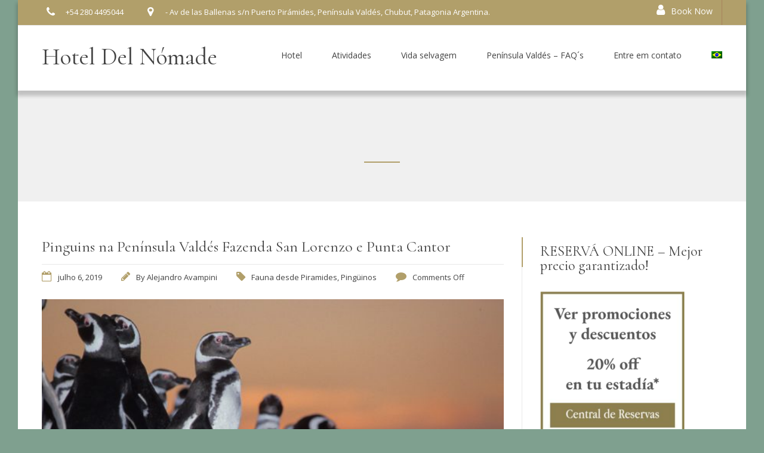

--- FILE ---
content_type: text/html; charset=UTF-8
request_url: https://ecohosteria.com.ar/pt-br/tag/pinguinos-pt-br/
body_size: 25771
content:

<!DOCTYPE html>
<html lang="pt-br">

<!-- BEGIN head -->
<head>
<!-- Global site tag (gtag.js) - Google Analytics -->
<script async src="https://www.googletagmanager.com/gtag/js?id=UA-159643657-1"></script>
<script>
  window.dataLayer = window.dataLayer || [];
  function gtag(){dataLayer.push(arguments);}
  gtag('js', new Date());

  gtag('config', 'UA-159643657-1');
</script>
	
	<!--Meta Tags-->
	<meta name="viewport" content="width=device-width, initial-scale=1.0, maximum-scale=1.0, user-scalable=no" />
	<meta http-equiv="Content-Type" content="text/html; charset=UTF-8" />
	<title>Pingüinos &#8211; Hotel Del Nómade</title>
<meta name='robots' content='max-image-preview:large' />
<link rel="alternate" hreflang="es" href="https://ecohosteria.com.ar/tag/pinguinos/" />
<link rel="alternate" hreflang="en" href="https://ecohosteria.com.ar/en/tag/pinguinos-en/" />
<link rel="alternate" hreflang="de" href="https://ecohosteria.com.ar/de/tag/pinguinos-de/" />
<link rel="alternate" hreflang="fr" href="https://ecohosteria.com.ar/fr/tag/pinguinos-fr/" />
<link rel="alternate" hreflang="nl" href="https://ecohosteria.com.ar/nl/tag/pinguinos-nl/" />
<link rel="alternate" hreflang="pt-br" href="https://ecohosteria.com.ar/pt-br/tag/pinguinos-pt-br/" />
<link rel='dns-prefetch' href='//maps.googleapis.com' />
<link rel='dns-prefetch' href='//fonts.googleapis.com' />
<link rel="alternate" type="application/rss+xml" title="Feed para Hotel Del Nómade &raquo;" href="https://ecohosteria.com.ar/pt-br/feed/" />
<link rel="alternate" type="application/rss+xml" title="Feed de comentários para Hotel Del Nómade &raquo;" href="https://ecohosteria.com.ar/pt-br/comments/feed/" />
<link rel="alternate" type="application/rss+xml" title="Feed de tag para Hotel Del Nómade &raquo; Pingüinos" href="https://ecohosteria.com.ar/pt-br/tag/pinguinos-pt-br/feed/" />
<style type="text/css">
img.wp-smiley,
img.emoji {
	display: inline !important;
	border: none !important;
	box-shadow: none !important;
	height: 1em !important;
	width: 1em !important;
	margin: 0 0.07em !important;
	vertical-align: -0.1em !important;
	background: none !important;
	padding: 0 !important;
}
</style>
	<link rel='stylesheet' id='wp-block-library-css' href='https://ecohosteria.com.ar/wp-includes/css/dist/block-library/style.min.css?ver=6.2.8'  media='all' />
<style id='pdfp-pdfposter-style-inline-css' type='text/css'>
.pdfp_wrapper .pdf{position:relative}.pdfp_wrapper.pdfp_popup_enabled .iframe_wrapper{display:none}.pdfp_wrapper.pdfp_popup_enabled .iframe_wrapper:fullscreen{display:block}.pdfp_wrapper .iframe_wrapper{height:100%;width:100%}.pdfp_wrapper .iframe_wrapper:fullscreen iframe{height:100vh!important}.pdfp_wrapper .iframe_wrapper iframe{width:100%}.pdfp_wrapper .iframe_wrapper .close{background:#fff;border:1px solid #ddd;border-radius:3px;color:#222;cursor:pointer;display:none;font-family:sans-serif;font-size:36px;line-height:100%;padding:0 7px;position:absolute;right:12px;top:35px;z-index:9999}.pdfp_wrapper .iframe_wrapper:fullscreen .close{display:block}.pdfp_wrapper .pdfp_fullscreen_close{display:none}.pdfp_wrapper.pdfp_fullscreen_opened .pdfp_fullscreen_close{align-items:center;background:#fff;border-radius:3px;color:#222;cursor:pointer;display:flex;font-size:35px;height:30px;justify-content:center;overflow:hidden;padding-bottom:4px;position:fixed;right:20px;top:20px;width:32px}.pdfp_wrapper.pdfp_fullscreen_opened .pdfp_fullscreen_overlay{background:#2229;height:100%;left:0;position:fixed;top:0;width:100%}.pdfp_wrapper.pdfp_fullscreen_opened .iframe_wrapper{display:block;height:90vh;left:50%;max-width:95%;position:fixed;top:50%;transform:translate(-50%,-50%);width:900px;z-index:99999999999}.pdfp_wrapper iframe{border:none;outline:none}.pdfp-adobe-viewer{border:1px solid #ddd;border-radius:3px;cursor:pointer;outline:none;text-decoration:none}.pdfp_download{margin-right:15px}.cta_wrapper{margin-bottom:10px;text-align:left}.cta_wrapper button{cursor:pointer}.pdfp_wrapper p{margin:10px 0;text-align:center}.popout-disabled{height:50px;position:absolute;right:12px;top:12px;width:50px}.pdfp_wrapper iframe{max-width:100%}.ViewSDK_hideOverflow[data-align=center]{margin-left:auto;margin-right:auto}.ViewSDK_hideOverflow[data-align=left]{margin-right:auto}.ViewSDK_hideOverflow[data-align=right]{margin-left:auto}@media screen and (max-width:768px){.pdfp_wrapper iframe{height:calc(100vw + 120px)}}@media screen and (max-width:576px){.cta_wrapper .pdfp_download{margin-bottom:10px;margin-right:0}.cta_wrapper .pdfp_download button{margin-right:0!important}.cta_wrapper{align-items:center;display:flex;flex-direction:column}}
.pdfp_wrapper .pdf{position:relative}.pdfp_wrapper .iframe_wrapper{height:100%;width:100%}.pdfp_wrapper .iframe_wrapper:fullscreen iframe{height:100vh!important}.pdfp_wrapper .iframe_wrapper iframe{width:100%}.pdfp_wrapper .iframe_wrapper .close{background:#fff;border:1px solid #ddd;border-radius:3px;color:#222;cursor:pointer;display:none;font-family:sans-serif;font-size:36px;line-height:100%;padding:0 7px;position:absolute;right:12px;top:35px;z-index:9999}.pdfp_wrapper .iframe_wrapper:fullscreen .close{display:block}.pdfp-adobe-viewer{border:1px solid #ddd;border-radius:3px;cursor:pointer;outline:none;text-decoration:none}.pdfp_download{margin-right:15px}.cta_wrapper{margin-bottom:10px}.pdfp_wrapper p{margin:10px 0;text-align:center}.popout-disabled{height:50px;position:absolute;right:12px;top:12px;width:50px}@media screen and (max-width:768px){.pdfp_wrapper iframe{height:calc(100vw + 120px)}}.ViewSDK_hideOverflow[data-align=center]{margin-left:auto;margin-right:auto}.ViewSDK_hideOverflow[data-align=left]{margin-right:auto}.ViewSDK_hideOverflow[data-align=right]{margin-left:auto}@media screen and (max-width:768px){.pdfp_wrapper iframe{height:calc(100vw + 120px)!important}}@media screen and (max-width:576px){.cta_wrapper .pdfp_download{margin-bottom:10px;margin-right:0}.cta_wrapper .pdfp_download button{margin-right:0!important}.cta_wrapper{align-items:center;display:flex;flex-direction:column}}

</style>
<style id='joinchat-button-style-inline-css' type='text/css'>
.wp-block-joinchat-button{border:none!important;text-align:center}.wp-block-joinchat-button figure{display:table;margin:0 auto;padding:0}.wp-block-joinchat-button figcaption{font:normal normal 400 .6em/2em var(--wp--preset--font-family--system-font,sans-serif);margin:0;padding:0}.wp-block-joinchat-button .joinchat-button__qr{background-color:#fff;border:6px solid #25d366;border-radius:30px;box-sizing:content-box;display:block;height:200px;margin:auto;overflow:hidden;padding:10px;width:200px}.wp-block-joinchat-button .joinchat-button__qr canvas,.wp-block-joinchat-button .joinchat-button__qr img{display:block;margin:auto}.wp-block-joinchat-button .joinchat-button__link{align-items:center;background-color:#25d366;border:6px solid #25d366;border-radius:30px;display:inline-flex;flex-flow:row nowrap;justify-content:center;line-height:1.25em;margin:0 auto;text-decoration:none}.wp-block-joinchat-button .joinchat-button__link:before{background:transparent var(--joinchat-ico) no-repeat center;background-size:100%;content:"";display:block;height:1.5em;margin:-.75em .75em -.75em 0;width:1.5em}.wp-block-joinchat-button figure+.joinchat-button__link{margin-top:10px}@media (orientation:landscape)and (min-height:481px),(orientation:portrait)and (min-width:481px){.wp-block-joinchat-button.joinchat-button--qr-only figure+.joinchat-button__link{display:none}}@media (max-width:480px),(orientation:landscape)and (max-height:480px){.wp-block-joinchat-button figure{display:none}}

</style>
<link rel='stylesheet' id='classic-theme-styles-css' href='https://ecohosteria.com.ar/wp-includes/css/classic-themes.min.css?ver=6.2.8'  media='all' />
<style id='global-styles-inline-css' type='text/css'>
body{--wp--preset--color--black: #000000;--wp--preset--color--cyan-bluish-gray: #abb8c3;--wp--preset--color--white: #ffffff;--wp--preset--color--pale-pink: #f78da7;--wp--preset--color--vivid-red: #cf2e2e;--wp--preset--color--luminous-vivid-orange: #ff6900;--wp--preset--color--luminous-vivid-amber: #fcb900;--wp--preset--color--light-green-cyan: #7bdcb5;--wp--preset--color--vivid-green-cyan: #00d084;--wp--preset--color--pale-cyan-blue: #8ed1fc;--wp--preset--color--vivid-cyan-blue: #0693e3;--wp--preset--color--vivid-purple: #9b51e0;--wp--preset--gradient--vivid-cyan-blue-to-vivid-purple: linear-gradient(135deg,rgba(6,147,227,1) 0%,rgb(155,81,224) 100%);--wp--preset--gradient--light-green-cyan-to-vivid-green-cyan: linear-gradient(135deg,rgb(122,220,180) 0%,rgb(0,208,130) 100%);--wp--preset--gradient--luminous-vivid-amber-to-luminous-vivid-orange: linear-gradient(135deg,rgba(252,185,0,1) 0%,rgba(255,105,0,1) 100%);--wp--preset--gradient--luminous-vivid-orange-to-vivid-red: linear-gradient(135deg,rgba(255,105,0,1) 0%,rgb(207,46,46) 100%);--wp--preset--gradient--very-light-gray-to-cyan-bluish-gray: linear-gradient(135deg,rgb(238,238,238) 0%,rgb(169,184,195) 100%);--wp--preset--gradient--cool-to-warm-spectrum: linear-gradient(135deg,rgb(74,234,220) 0%,rgb(151,120,209) 20%,rgb(207,42,186) 40%,rgb(238,44,130) 60%,rgb(251,105,98) 80%,rgb(254,248,76) 100%);--wp--preset--gradient--blush-light-purple: linear-gradient(135deg,rgb(255,206,236) 0%,rgb(152,150,240) 100%);--wp--preset--gradient--blush-bordeaux: linear-gradient(135deg,rgb(254,205,165) 0%,rgb(254,45,45) 50%,rgb(107,0,62) 100%);--wp--preset--gradient--luminous-dusk: linear-gradient(135deg,rgb(255,203,112) 0%,rgb(199,81,192) 50%,rgb(65,88,208) 100%);--wp--preset--gradient--pale-ocean: linear-gradient(135deg,rgb(255,245,203) 0%,rgb(182,227,212) 50%,rgb(51,167,181) 100%);--wp--preset--gradient--electric-grass: linear-gradient(135deg,rgb(202,248,128) 0%,rgb(113,206,126) 100%);--wp--preset--gradient--midnight: linear-gradient(135deg,rgb(2,3,129) 0%,rgb(40,116,252) 100%);--wp--preset--duotone--dark-grayscale: url('#wp-duotone-dark-grayscale');--wp--preset--duotone--grayscale: url('#wp-duotone-grayscale');--wp--preset--duotone--purple-yellow: url('#wp-duotone-purple-yellow');--wp--preset--duotone--blue-red: url('#wp-duotone-blue-red');--wp--preset--duotone--midnight: url('#wp-duotone-midnight');--wp--preset--duotone--magenta-yellow: url('#wp-duotone-magenta-yellow');--wp--preset--duotone--purple-green: url('#wp-duotone-purple-green');--wp--preset--duotone--blue-orange: url('#wp-duotone-blue-orange');--wp--preset--font-size--small: 13px;--wp--preset--font-size--medium: 20px;--wp--preset--font-size--large: 36px;--wp--preset--font-size--x-large: 42px;--wp--preset--spacing--20: 0.44rem;--wp--preset--spacing--30: 0.67rem;--wp--preset--spacing--40: 1rem;--wp--preset--spacing--50: 1.5rem;--wp--preset--spacing--60: 2.25rem;--wp--preset--spacing--70: 3.38rem;--wp--preset--spacing--80: 5.06rem;--wp--preset--shadow--natural: 6px 6px 9px rgba(0, 0, 0, 0.2);--wp--preset--shadow--deep: 12px 12px 50px rgba(0, 0, 0, 0.4);--wp--preset--shadow--sharp: 6px 6px 0px rgba(0, 0, 0, 0.2);--wp--preset--shadow--outlined: 6px 6px 0px -3px rgba(255, 255, 255, 1), 6px 6px rgba(0, 0, 0, 1);--wp--preset--shadow--crisp: 6px 6px 0px rgba(0, 0, 0, 1);}:where(.is-layout-flex){gap: 0.5em;}body .is-layout-flow > .alignleft{float: left;margin-inline-start: 0;margin-inline-end: 2em;}body .is-layout-flow > .alignright{float: right;margin-inline-start: 2em;margin-inline-end: 0;}body .is-layout-flow > .aligncenter{margin-left: auto !important;margin-right: auto !important;}body .is-layout-constrained > .alignleft{float: left;margin-inline-start: 0;margin-inline-end: 2em;}body .is-layout-constrained > .alignright{float: right;margin-inline-start: 2em;margin-inline-end: 0;}body .is-layout-constrained > .aligncenter{margin-left: auto !important;margin-right: auto !important;}body .is-layout-constrained > :where(:not(.alignleft):not(.alignright):not(.alignfull)){max-width: var(--wp--style--global--content-size);margin-left: auto !important;margin-right: auto !important;}body .is-layout-constrained > .alignwide{max-width: var(--wp--style--global--wide-size);}body .is-layout-flex{display: flex;}body .is-layout-flex{flex-wrap: wrap;align-items: center;}body .is-layout-flex > *{margin: 0;}:where(.wp-block-columns.is-layout-flex){gap: 2em;}.has-black-color{color: var(--wp--preset--color--black) !important;}.has-cyan-bluish-gray-color{color: var(--wp--preset--color--cyan-bluish-gray) !important;}.has-white-color{color: var(--wp--preset--color--white) !important;}.has-pale-pink-color{color: var(--wp--preset--color--pale-pink) !important;}.has-vivid-red-color{color: var(--wp--preset--color--vivid-red) !important;}.has-luminous-vivid-orange-color{color: var(--wp--preset--color--luminous-vivid-orange) !important;}.has-luminous-vivid-amber-color{color: var(--wp--preset--color--luminous-vivid-amber) !important;}.has-light-green-cyan-color{color: var(--wp--preset--color--light-green-cyan) !important;}.has-vivid-green-cyan-color{color: var(--wp--preset--color--vivid-green-cyan) !important;}.has-pale-cyan-blue-color{color: var(--wp--preset--color--pale-cyan-blue) !important;}.has-vivid-cyan-blue-color{color: var(--wp--preset--color--vivid-cyan-blue) !important;}.has-vivid-purple-color{color: var(--wp--preset--color--vivid-purple) !important;}.has-black-background-color{background-color: var(--wp--preset--color--black) !important;}.has-cyan-bluish-gray-background-color{background-color: var(--wp--preset--color--cyan-bluish-gray) !important;}.has-white-background-color{background-color: var(--wp--preset--color--white) !important;}.has-pale-pink-background-color{background-color: var(--wp--preset--color--pale-pink) !important;}.has-vivid-red-background-color{background-color: var(--wp--preset--color--vivid-red) !important;}.has-luminous-vivid-orange-background-color{background-color: var(--wp--preset--color--luminous-vivid-orange) !important;}.has-luminous-vivid-amber-background-color{background-color: var(--wp--preset--color--luminous-vivid-amber) !important;}.has-light-green-cyan-background-color{background-color: var(--wp--preset--color--light-green-cyan) !important;}.has-vivid-green-cyan-background-color{background-color: var(--wp--preset--color--vivid-green-cyan) !important;}.has-pale-cyan-blue-background-color{background-color: var(--wp--preset--color--pale-cyan-blue) !important;}.has-vivid-cyan-blue-background-color{background-color: var(--wp--preset--color--vivid-cyan-blue) !important;}.has-vivid-purple-background-color{background-color: var(--wp--preset--color--vivid-purple) !important;}.has-black-border-color{border-color: var(--wp--preset--color--black) !important;}.has-cyan-bluish-gray-border-color{border-color: var(--wp--preset--color--cyan-bluish-gray) !important;}.has-white-border-color{border-color: var(--wp--preset--color--white) !important;}.has-pale-pink-border-color{border-color: var(--wp--preset--color--pale-pink) !important;}.has-vivid-red-border-color{border-color: var(--wp--preset--color--vivid-red) !important;}.has-luminous-vivid-orange-border-color{border-color: var(--wp--preset--color--luminous-vivid-orange) !important;}.has-luminous-vivid-amber-border-color{border-color: var(--wp--preset--color--luminous-vivid-amber) !important;}.has-light-green-cyan-border-color{border-color: var(--wp--preset--color--light-green-cyan) !important;}.has-vivid-green-cyan-border-color{border-color: var(--wp--preset--color--vivid-green-cyan) !important;}.has-pale-cyan-blue-border-color{border-color: var(--wp--preset--color--pale-cyan-blue) !important;}.has-vivid-cyan-blue-border-color{border-color: var(--wp--preset--color--vivid-cyan-blue) !important;}.has-vivid-purple-border-color{border-color: var(--wp--preset--color--vivid-purple) !important;}.has-vivid-cyan-blue-to-vivid-purple-gradient-background{background: var(--wp--preset--gradient--vivid-cyan-blue-to-vivid-purple) !important;}.has-light-green-cyan-to-vivid-green-cyan-gradient-background{background: var(--wp--preset--gradient--light-green-cyan-to-vivid-green-cyan) !important;}.has-luminous-vivid-amber-to-luminous-vivid-orange-gradient-background{background: var(--wp--preset--gradient--luminous-vivid-amber-to-luminous-vivid-orange) !important;}.has-luminous-vivid-orange-to-vivid-red-gradient-background{background: var(--wp--preset--gradient--luminous-vivid-orange-to-vivid-red) !important;}.has-very-light-gray-to-cyan-bluish-gray-gradient-background{background: var(--wp--preset--gradient--very-light-gray-to-cyan-bluish-gray) !important;}.has-cool-to-warm-spectrum-gradient-background{background: var(--wp--preset--gradient--cool-to-warm-spectrum) !important;}.has-blush-light-purple-gradient-background{background: var(--wp--preset--gradient--blush-light-purple) !important;}.has-blush-bordeaux-gradient-background{background: var(--wp--preset--gradient--blush-bordeaux) !important;}.has-luminous-dusk-gradient-background{background: var(--wp--preset--gradient--luminous-dusk) !important;}.has-pale-ocean-gradient-background{background: var(--wp--preset--gradient--pale-ocean) !important;}.has-electric-grass-gradient-background{background: var(--wp--preset--gradient--electric-grass) !important;}.has-midnight-gradient-background{background: var(--wp--preset--gradient--midnight) !important;}.has-small-font-size{font-size: var(--wp--preset--font-size--small) !important;}.has-medium-font-size{font-size: var(--wp--preset--font-size--medium) !important;}.has-large-font-size{font-size: var(--wp--preset--font-size--large) !important;}.has-x-large-font-size{font-size: var(--wp--preset--font-size--x-large) !important;}
.wp-block-navigation a:where(:not(.wp-element-button)){color: inherit;}
:where(.wp-block-columns.is-layout-flex){gap: 2em;}
.wp-block-pullquote{font-size: 1.5em;line-height: 1.6;}
</style>
<link rel='stylesheet' id='pdfp-public-css' href='https://ecohosteria.com.ar/wp-content/plugins/pdf-poster/build/public.css?ver=2.2.4'  media='all' />
<link rel='stylesheet' id='rs-plugin-settings-css' href='https://ecohosteria.com.ar/wp-content/plugins/revslider/public/assets/css/rs6.css?ver=6.0.7'  media='all' />
<style id='rs-plugin-settings-inline-css' type='text/css'>
#rs-demo-id {}
</style>
<link rel='stylesheet' id='style-css' href='https://ecohosteria.com.ar/wp-content/plugins/sohohotel-shortcodes-post-types/assets/css/style.css?ver=6.2.8'  media='all' />
<link rel='stylesheet' id='wpml-legacy-dropdown-click-0-css' href='//ecohosteria.com.ar/wp-content/plugins/sitepress-multilingual-cms/templates/language-switchers/legacy-dropdown-click/style.css?ver=1'  media='all' />
<link rel='stylesheet' id='wpml-legacy-horizontal-list-0-css' href='//ecohosteria.com.ar/wp-content/plugins/sitepress-multilingual-cms/templates/language-switchers/legacy-list-horizontal/style.css?ver=1'  media='all' />
<style id='wpml-legacy-horizontal-list-0-inline-css' type='text/css'>
.wpml-ls-statics-footer a {color:#444444;background-color:#ffffff;}.wpml-ls-statics-footer a:hover,.wpml-ls-statics-footer a:focus {color:#000000;background-color:#eeeeee;}.wpml-ls-statics-footer .wpml-ls-current-language>a {color:#444444;background-color:#ffffff;}.wpml-ls-statics-footer .wpml-ls-current-language:hover>a, .wpml-ls-statics-footer .wpml-ls-current-language>a:focus {color:#000000;background-color:#eeeeee;}
</style>
<link rel='stylesheet' id='wpml-menu-item-0-css' href='//ecohosteria.com.ar/wp-content/plugins/sitepress-multilingual-cms/templates/language-switchers/menu-item/style.css?ver=1'  media='all' />
<link rel='stylesheet' id='cms-navigation-style-base-css' href='https://ecohosteria.com.ar/wp-content/plugins/wpml-cms-nav/res/css/cms-navigation-base.css?ver=1.5.1'  media='screen' />
<link rel='stylesheet' id='cms-navigation-style-css' href='https://ecohosteria.com.ar/wp-content/plugins/wpml-cms-nav/res/css/cms-navigation.css?ver=1.5.1'  media='screen' />
<link rel='stylesheet' id='sohohotel-color-css' href='https://ecohosteria.com.ar/wp-content/themes/soho-hotel/framework/css/color.css?ver=6.2.8'  media='all' />
<link rel='stylesheet' id='sohohotel-style-css' href='https://ecohosteria.com.ar/wp-content/themes/soho-hotel/style.css?ver=6.2.8'  media='all' />
<style id='sohohotel-style-inline-css' type='text/css'>
h1, h2, h3, h4, h5, h6, .sohohotel-main-content table th, .sohohotel-search-results-wrapper .sohohotel-search-results-list li, .main-content-lightbox table th, .block-link-wrapper-2 .block-link,
.block-link-wrapper-3 .block-link,
.block-link-wrapper-4 .block-link {
		font-family: 'Cormorant', serif;
	}body, .sohohotel-main-content input[type="text"],
.sohohotel-main-content input[type="password"],
.sohohotel-main-content input[type="color"],
.sohohotel-main-content input[type="date"],
.sohohotel-main-content input[type="datetime-local"],
.sohohotel-main-content input[type="email"],
.sohohotel-main-content input[type="month"],
.sohohotel-main-content input[type="number"],
.sohohotel-main-content input[type="range"],
.sohohotel-main-content input[type="search"],
.sohohotel-main-content input[type="tel"],
.sohohotel-main-content input[type="time"],
.sohohotel-main-content input[type="url"],
.sohohotel-main-content input[type="week"],
.sohohotel-main-content textarea, .sohohotel-main-content select, .vc_toggle_size_md.vc_toggle_default .vc_toggle_title h4, .wpb-js-composer .vc_tta.vc_general .vc_tta-panel-title, .external_bookingbutton, .sohohotel-footer-wrapper input[type="submit"], .bookingbutton {
		font-family: 'Open Sans', sans-serif;
	}body .sohohotel-site-wrapper .sohohotel-logo a {color: #424242;}body .sohohotel-site-wrapper .sohohotel-navigation li a, body .sohohotel-site-wrapper .sohohotel-navigation li.current_page_item > a, body .sohohotel-site-wrapper .sohohotel-navigation li a:hover, .sohohotel-header-4 .sohohotel-menu-search-link {color: #424242;}body .sohohotel-site-wrapper .sohohotel-navigation li li.current_page_item > a {color: #777777;}body .sohohotel-site-wrapper .sohohotel-navigation li li.current_page_item > a:hover {color: #ffffff;}body div.sohohotel-site-wrapper .sohohotel-fixed-navigation-show .sohohotel-logo a {color: #424242;}
		body div.sohohotel-site-wrapper div.sohohotel-fixed-navigation-show .sohohotel-navigation > ul > li > a, 
		body div.sohohotel-site-wrapper div.sohohotel-fixed-navigation-show .sohohotel-navigation > ul > li.current_page_item > a, 
		body div.sohohotel-site-wrapper div.sohohotel-fixed-navigation-show .sohohotel-navigation > ul > li > a:hover,
		body div.sohohotel-site-wrapper div.sohohotel-fixed-navigation-show.sohohotel-header-4 .sohohotel-menu-search-link {color: #424242;}body.home .sohohotel-site-wrapper .sohohotel-logo a {color: #424242;}body.home .sohohotel-site-wrapper .sohohotel-navigation > ul > li > a, body.home .sohohotel-site-wrapper .sohohotel-navigation > ul > li.current_page_item > a, body.home .sohohotel-site-wrapper .sohohotel-navigation > ul > li > a:hover,
		body.home .sohohotel-header-4 .sohohotel-menu-search-link {color: #424242;}.sohohotel-page-not-found {background-image: url();background-position:top center;}body {background-color: #7FA08F;}.sohohotel-page-header {background: #F0F0F0;}body .sohohotel-site-wrapper .sohohotel-page-header h1 {color: transparent;}.sohohotel-topbar-wrapper {background: #B19F6A;}.sohohotel-topbar-wrapper .sohohotel-top-left-wrapper li, .sohohotel-language-menu p, body .sohohotel-site-wrapper .sohohotel-topbar-wrapper .sohohotel-topbar .sohohotel-top-right-wrapper .sohohotel-language-menu ul li a {color: #FFFFFF;}.sohohotel-site-wrapper .sohohotel-topbar-wrapper .sohohotel-topbar .sohohotel-top-right-wrapper .sohohotel-language-menu ul li:after {color: #737373;}.sohohotel-fixed-navigation-show .sohohotel-topbar-wrapper {background: transparent;}body div.sohohotel-site-wrapper .sohohotel-fixed-navigation-show .sohohotel-topbar-wrapper .sohohotel-top-left-wrapper li, 
		body div.sohohotel-site-wrapper .sohohotel-fixed-navigation-show .sohohotel-language-menu p, 
		body div.sohohotel-site-wrapper .sohohotel-fixed-navigation-show .sohohotel-topbar-wrapper .sohohotel-topbar .sohohotel-top-right-wrapper .sohohotel-language-menu ul li a, .sohohotel-header-4.sohohotel-fixed-navigation-show .sohohotel-navigation li.current_page_item li > a {color: #FFFFFF;}body div.sohohotel-site-wrapper .sohohotel-fixed-navigation-show .sohohotel-topbar-wrapper .sohohotel-topbar .sohohotel-top-right-wrapper .sohohotel-language-menu ul li:after {color: #DDDDDD;}body.home .sohohotel-site-wrapper .sohohotel-topbar-wrapper .sohohotel-top-left-wrapper li, body.home .sohohotel-site-wrapper .sohohotel-language-menu p, body.home .sohohotel-site-wrapper .sohohotel-topbar-wrapper .sohohotel-topbar .sohohotel-top-right-wrapper .sohohotel-language-menu ul li a {color: #FFFFFF;}body.home .sohohotel-site-wrapper .sohohotel-topbar-wrapper .sohohotel-topbar .sohohotel-top-right-wrapper .sohohotel-language-menu ul li:after {color: #DDDDDD;}body .sohohotel-site-wrapper .sohohotel-topbar-wrapper .sohohotel-topbar .sohohotel-top-right-wrapper .sohohotel-top-right-button {background: #B19F6A;}body .sohohotel-site-wrapper .sohohotel-topbar-wrapper .sohohotel-topbar .sohohotel-top-right-wrapper .sohohotel-top-right-button {color: #FFFFFF;}body .sohohotel-site-wrapper .sohohotel-footer-wrapper {background: #4B4539;}body .sohohotel-site-wrapper .sohohotel-footer-wrapper, body .sohohotel-site-wrapper .sohohotel-footer-wrapper ul li, body .sohohotel-site-wrapper .sohohotel-footer-wrapper a, body .sohohotel-site-wrapper .sohohotel-footer-wrapper .sohohotel-widget a {color: #FFFFFF;}body .sohohotel-site-wrapper .sohohotel-footer-wrapper .sohohotel-footer-bottom-wrapper {background: #B19F6A;}body .sohohotel-site-wrapper .sohohotel-footer-wrapper .sohohotel-footer-bottom-wrapper, body .sohohotel-site-wrapper .sohohotel-footer-wrapper .sohohotel-footer-bottom-wrapper a {color: #FFFFFF;}body .sohohotel-site-wrapper .sidebar-booking-form, body .sohohotel-site-wrapper .wide-booking-form, body .sohohotel-site-wrapper .vertical-booking-form, body .sohohotel-site-wrapper .wide-booking-form-2, body .sohohotel-site-wrapper .sh-single-booking-form, body .sohohotel-site-wrapper .room-price-widget .from, body .sohohotel-site-wrapper .room-price-widget .price-detail, body div.shb-booking-form-1, body div.shb-booking-form-2, body div.shb-booking-form-3, body div.shb-booking-form-4, body div.shb-booking-main-wrapper, body div.shb-booking-side-wrapper, body .shb-room p, body div.shb-single-page-booking-form, body .shb-room-price-single .shb-room-price-single-from, body .shb-room-price-single .shb-room-price-single-price-detail {background: #4B4539;}body .sohohotel-site-wrapper .sidebar-booking-form label, body .sohohotel-site-wrapper .wide-booking-form label, body .sohohotel-site-wrapper .vertical-booking-form label, body .sohohotel-site-wrapper .wide-booking-form-2 label, body .sohohotel-site-wrapper .sh-single-booking-form label, body .sohohotel-site-wrapper .room-price-widget .from, body .sohohotel-site-wrapper .room-price-widget .price-detail {color: #FFFFFF;}body .sohohotel-site-wrapper .room-price-widget {border: #494949 1px solid;}body .sohohotel-site-wrapper .sidebar-booking-form .booking-form button, body .sohohotel-site-wrapper .booking-form button, body .sohohotel-site-wrapper .sh-single-booking-form .sh-select-dates {background: #B19F6A;}body .sohohotel-site-wrapper .sidebar-booking-form .booking-form button, body .sohohotel-site-wrapper .booking-form button, body .sohohotel-site-wrapper .sh-single-booking-form .sh-select-dates, body .shb-booking-form-3 button[type="submit"] {color: #FFFFFF;}body .sohohotel-site-wrapper .datepicker__inner {background: #4B4539;}body .sohohotel-site-wrapper .datepicker__month-day,
			body .sohohotel-site-wrapper .datepicker__month-day--disabled,
			body .sohohotel-site-wrapper .sohohotel-main-content .datepicker table td  {
				border-right: #4B4539 1px solid;
				border-bottom: #4B4539 1px solid;
			}.datepicker__month-name,
		.datepicker__week-days,
		.datepicker__month-day,
		.datepicker__month-day--hovering,
		.datepicker__close-button,
		.datepicker__close-button:hover {color: #FFFFFF;}
		
		.datepicker__month-button--prev:after,
		.datepicker__month-button--next:after,
		.datepicker__tooltip {background: #FFFFFF;}
		
		.datepicker__tooltip:after {
		border-left: 4px solid transparent;
		border-right: 4px solid transparent;
		border-top: 4px solid #FFFFFF;
		}.datepicker__month-day--invalid {color: #7B7B7B;}
		
		.datepicker__month-day--disabled {
			color: #7b7b7b;
			color: rgba(255, 255, 255, 0);
			border-right: #1c1c1c 1px solid;
			border-bottom: #1c1c1c 1px solid;
		}
		.datepicker__month-day--selected,
		.datepicker__month-day--first-day-selected,
		.datepicker__month-day--last-day-selected {color: #FFFFFF;}.datepicker__month-day {background: #4B4539;}.datepicker__month-day--hovering {background: #83795A;}.datepicker__week-days,
		.datepicker__month-caption {
			border-bottom: 1px solid #424242;
		}.datepicker__month-day--invalid {
			background: #292929;
		}

		.datepicker__month-day--disabled,
		.datepicker__month-day--disabled:hover {
			background: url("https://ecohosteria.com.ar/wp-content/themes/soho-hotel/framework/images/unavailable.png") #292929 center;
		}body .sohohotel-site-wrapper .datepicker__month-day--selected, body .sohohotel-site-wrapper .datepicker__month-day--valid:hover, body .sohohotel-site-wrapper .datepicker__month-day--first-day-selected,
		body .sohohotel-site-wrapper .datepicker__month-day--last-day-selected {background: #B19F6A;}
		
		body .sohohotel-site-wrapper .datepicker__month-day--disabled:hover {
			background: url("https://ecohosteria.com.ar/wp-content/themes/soho-hotel/framework/images/unavailable.png") #292929 center;
		}
		
		body .sohohotel-site-wrapper .datepicker__month-day--last-day-selected {background: #B19F6A !important;}
		.sohohotel-header-1 .sohohotel-topbar-wrapper .sohohotel-topbar .sohohotel-top-left-wrapper li.sohohotel-phone-icon:before,
		.sohohotel-header-1 .sohohotel-topbar-wrapper .sohohotel-topbar .sohohotel-top-left-wrapper li.sohohotel-map-icon:before,
		.sohohotel-header-1 .sohohotel-topbar-wrapper .sohohotel-topbar .sohohotel-top-right-wrapper .sohohotel-top-right-button,
		.sohohotel-header-1 .sohohotel-mobile-navigation-wrapper .sohohotel-top-right-button,
		.sohohotel-header-1 .sohohotel-navigation li ul li a:hover,
		.sohohotel-header-1 .sohohotel-fixed-navigation-show .sohohotel-navigation li ul li a:hover,
		.sohohotel-header-1 .sohohotel-navigation li ul li.current_page_item a:hover,
		.sohohotel-header-1 .sohohotel-mobile-navigation-wrapper ul li a:hover,
		.sohohotel-header-2 .sohohotel-topbar-wrapper .sohohotel-topbar .sohohotel-top-left-wrapper li.sohohotel-phone-icon:before,
		.sohohotel-header-2 .sohohotel-topbar-wrapper .sohohotel-topbar .sohohotel-top-left-wrapper li.sohohotel-map-icon:before,
		.sohohotel-header-2 .sohohotel-topbar-wrapper .sohohotel-topbar .sohohotel-top-right-wrapper .sohohotel-top-right-button,
		.sohohotel-header-2 .sohohotel-mobile-navigation-wrapper .sohohotel-top-right-button,
		.sohohotel-header-2 .sohohotel-navigation li ul li a:hover,
		.sohohotel-header-2 .sohohotel-fixed-navigation-show .sohohotel-navigation li ul li a:hover,
		.sohohotel-header-2 .sohohotel-navigation li ul li.current_page_item a:hover,
		.sohohotel-header-2 .sohohotel-mobile-navigation-wrapper ul li a:hover,
		.sohohotel-header-3 .sohohotel-topbar-wrapper .sohohotel-topbar .sohohotel-top-left-wrapper li.sohohotel-phone-icon:before,
		.sohohotel-header-3 .sohohotel-topbar-wrapper .sohohotel-topbar .sohohotel-top-left-wrapper li.sohohotel-map-icon:before,
		.sohohotel-header-3 .sohohotel-topbar-wrapper .sohohotel-topbar .sohohotel-top-right-wrapper .sohohotel-top-right-button,
		.sohohotel-header-3 .sohohotel-mobile-navigation-wrapper .sohohotel-top-right-button,
		.sohohotel-header-3 .sohohotel-navigation li ul li a:hover,
		.sohohotel-header-3 .sohohotel-fixed-navigation-show .sohohotel-navigation li ul li a:hover,
		.sohohotel-header-3 .sohohotel-navigation li ul li.current_page_item a:hover,
		.sohohotel-header-3 .sohohotel-mobile-navigation-wrapper ul li a:hover,
		.sohohotel-header-4 .sohohotel-navigation li ul li a:hover,
		.sohohotel-header-4 .sohohotel-fixed-navigation-show .sohohotel-navigation li ul li a:hover,
		.sohohotel-header-4 .sohohotel-navigation li ul li.current_page_item a:hover,
		.sohohotel-header-4 .sohohotel-mobile-navigation-wrapper ul li a:hover,
		.sohohotel-header-5 .sohohotel-topbar-wrapper .sohohotel-topbar .sohohotel-top-left-wrapper li.sohohotel-phone-icon:before,
		.sohohotel-header-5 .sohohotel-topbar-wrapper .sohohotel-topbar .sohohotel-top-left-wrapper li.sohohotel-map-icon:before,
		.sohohotel-header-5 .sohohotel-topbar-wrapper .sohohotel-topbar .sohohotel-top-right-wrapper .sohohotel-top-right-button,
		.sohohotel-header-5 .sohohotel-mobile-navigation-wrapper .sohohotel-top-right-button,
		.sohohotel-header-5 .sohohotel-navigation li ul li a:hover,
		.sohohotel-header-5 .sohohotel-fixed-navigation-show .sohohotel-navigation li ul li a:hover,
		.sohohotel-header-5 .sohohotel-navigation li ul li.current_page_item a:hover,
		.sohohotel-header-5 .sohohotel-mobile-navigation-wrapper ul li a:hover,
		.sohohotel-header-6 .sohohotel-topbar-wrapper .sohohotel-topbar .sohohotel-top-left-wrapper li.sohohotel-phone-icon:before,
		.sohohotel-header-6 .sohohotel-topbar-wrapper .sohohotel-topbar .sohohotel-top-left-wrapper li.sohohotel-map-icon:before,
		.sohohotel-header-6 .sohohotel-topbar-wrapper .sohohotel-topbar .sohohotel-top-right-wrapper .sohohotel-top-right-button,
		.sohohotel-header-6 .sohohotel-mobile-navigation-wrapper .sohohotel-top-right-button,
		.sohohotel-header-6 .sohohotel-navigation li ul li a:hover,
		.sohohotel-header-6 .sohohotel-fixed-navigation-show .sohohotel-navigation li ul li a:hover,
		.sohohotel-header-6 .sohohotel-navigation li ul li.current_page_item a:hover,
		.sohohotel-header-6 .sohohotel-mobile-navigation-wrapper ul li a:hover,
		.sohohotel-page-header h1:after,
		.sohohotel-main-content table th,
		.sohohotel-main-content input[type="submit"],
		.sohohotel-sidebar-content .sohohotel-widget .sohohotel-title-block,
		.sohohotel-footer-social-icons-wrapper a,
		.sohohotel-footer-wrapper .sohohotel-footer-bottom-wrapper,
		.sohohotel-blog-wrapper.sohohotel-blog-wrapper-1-col .sohohotel-blog-block .sohohotel-more-link,
		.sohohotel-comments-wrapper .sohohotel-comment-count-title:after,
		.sohohotel-comments-wrapper #respond #reply-title:after,
		.sohohotel-page-pagination .wp-pagenavi span.current,
		.sohohotel-page-pagination .wp-pagenavi a:hover,
		.sohohotel-post-pagination span,
		.sohohotel-post-pagination span:hover,
		.sohohotel-page-not-found h1:after,
		.sohohotel-page-not-found form button,
		.sohohotel-search-results-wrapper .sohohotel-search-results-form button,
		.sohohotel-title1 h1:after,
		.sohohotel-title2 h3:after,
		.sohohotel-title3 h4:after,
		.sohohotel-call-to-action-1-section-inner .sohohotel-button0,
		.sohohotel-call-to-action-2-section h3:after,
		.sohohotel-call-to-action-2-section .sohohotel-button0,
		.sohohotel-icon-text-wrapper-1 .sohohotel-icon-text-block .sohohotel-text h4:after,
		.sohohotel-icon-text-wrapper-2 .sohohotel-icon-text-block h4:after,
		.sohohotel-about-us-block-wrapper .sohohotel-about-us-block h3:after,
		.sohohotel-about-us-block-wrapper .sohohotel-about-us-block .sohohotel-about-us-block-button,
		.sohohotel-about-us-video-wrapper .sohohotel-about-us-block h3:after,
		.sohohotel-about-us-video-wrapper .sohohotel-about-us-block .sohohotel-about-us-block-button,
		.vc_toggle_size_md.vc_toggle_default .vc_toggle_title h4:before,
		.wpb-js-composer .vc_tta-accordion.vc_tta.vc_general .vc_tta-panel h4.vc_tta-panel-title:before,
		.owl-theme .owl-dots .owl-dot.active span,
		body .sohohotel-site-wrapper .tnp-widget input[type="submit"].tnp-submit,
		a.slideshow-button-rooms, a.slideshow-button-testimonials,
		.sohohotel-header-4 .sohohotel-top-right-button,
		.sohohotel-header-4 .sohohotel-booking-button,
		.apply-coupon-button {
			background: #B19F6A;
		}

		.pp_default .pp_close,
		.pp_hoverContainer .pp_previous,
		.pp_hoverContainer .pp_next {
			background-color: #B19F6A !important;
		}

		.sohohotel-header-1 .sohohotel-navigation li.current_page_item a strong,
		.sohohotel-header-1 .sohohotel-navigation li a:hover strong,
		.sohohotel-header-1 .sohohotel-mobile-navigation-wrapper ul li a:hover,
		.sohohotel-header-2 .sohohotel-navigation li.current_page_item a,
		.sohohotel-header-2 .sohohotel-navigation li a:hover,
		.sohohotel-header-2 .sohohotel-mobile-navigation-wrapper ul li a:hover,
		.sohohotel-header-3 .sohohotel-navigation li.current_page_item a strong,
		.sohohotel-header-3 .sohohotel-navigation li a:hover strong,
		.sohohotel-header-3 .sohohotel-mobile-navigation-wrapper ul li a:hover,
		.sohohotel-header-4 .sohohotel-navigation li.current_page_item a,
		.sohohotel-header-4 .sohohotel-navigation li a:hover,
		.sohohotel-header-4 .sohohotel-mobile-navigation-wrapper ul li a:hover,
		.sohohotel-header-5 .sohohotel-navigation li.current_page_item a,
		.sohohotel-header-5 .sohohotel-navigation li a:hover,
		.sohohotel-header-5 .sohohotel-mobile-navigation-wrapper ul li a:hover,
		.sohohotel-header-6 .sohohotel-navigation li.current_page_item a,
		.sohohotel-header-6 .sohohotel-navigation li a:hover,
		.sohohotel-header-6 .sohohotel-mobile-navigation-wrapper ul li a:hover,
		.sohohotel-main-content blockquote,
		.sohohotel-page-pagination .wp-pagenavi span.current,
		.sohohotel-page-pagination .wp-pagenavi a:hover,
		.sohohotel-icon-text-wrapper-1 .sohohotel-icon-text-block .sohohotel-icon,
		.sohohotel-icon-text-wrapper-2 .sohohotel-icon-text-block .sohohotel-icon {
			border-color: #B19F6A;
		}

		.wpb-js-composer .vc_tta-color-grey.vc_tta-style-classic ul.vc_tta-tabs-list li.vc_tta-tab.vc_active,
		.wpb-js-composer .vc_tta.vc_general .vc_tta-panel.vc_active .vc_tta-panel-title {
			border-top: #B19F6A 4px solid;
		}

		.sohohotel-main-content blockquote:before,
		.sohohotel-main-content table td i,
		.sohohotel-main-content ul li:before,
		.sohohotel-main-content a,
		.sohohotel-sidebar-content .sohohotel-widget ul li:before,
		.sohohotel-footer-wrapper .sohohotel-widget ul li:before,
		.sohohotel-footer-wrapper .sohohotel-widget .sohohotel-contact-widget .sohohotel-address:before,
		.sohohotel-footer-wrapper .sohohotel-widget .sohohotel-contact-widget .sohohotel-phone:before,
		.sohohotel-footer-wrapper .sohohotel-widget .sohohotel-contact-widget .sohohotel-cell-phone:before,
		.sohohotel-footer-wrapper .sohohotel-widget .sohohotel-contact-widget .sohohotel-email:before,
		.sohohotel-blog-wrapper.sohohotel-blog-wrapper-1-col .sohohotel-blog-block .sohohotel-blog-meta .sohohotel-blog-meta-author:before,
		.sohohotel-blog-wrapper.sohohotel-blog-wrapper-1-col .sohohotel-blog-block .sohohotel-blog-meta .sohohotel-blog-meta-date:before,
		.sohohotel-blog-wrapper.sohohotel-blog-wrapper-1-col .sohohotel-blog-block .sohohotel-blog-meta .sohohotel-blog-meta-category:before,
		.sohohotel-blog-wrapper.sohohotel-blog-wrapper-1-col .sohohotel-blog-block .sohohotel-blog-meta .sohohotel-blog-meta-comments:before,
		.sohohotel-blog-wrapper-2-col .sohohotel-blog-block .sohohotel-blog-block-content .sohohotel-blog-meta .sohohotel-blog-meta-date:before,
		.sohohotel-blog-wrapper-2-col .sohohotel-blog-block .sohohotel-blog-block-content .sohohotel-blog-meta .sohohotel-blog-meta-category:before,
		.sohohotel-blog-wrapper-3-col .sohohotel-blog-block .sohohotel-blog-block-content .sohohotel-blog-meta .sohohotel-blog-meta-date:before,
		.sohohotel-blog-wrapper-3-col .sohohotel-blog-block .sohohotel-blog-block-content .sohohotel-blog-meta .sohohotel-blog-meta-category:before,
		.sohohotel-blog-wrapper-4-col .sohohotel-blog-block .sohohotel-blog-block-content .sohohotel-blog-meta .sohohotel-blog-meta-date:before,
		.sohohotel-blog-wrapper-4-col .sohohotel-blog-block .sohohotel-blog-block-content .sohohotel-blog-meta .sohohotel-blog-meta-category:before,
		.sohohotel-main-content .sohohotel-comments-wrapper .sohohotel-comments .sohohotel-comment-text ul li:before,
		.sohohotel-testimonial-wrapper-1 .sohohotel-testimonial-block div span.sohohotel-open-quote,
		.sohohotel-testimonial-wrapper-1 .sohohotel-testimonial-block div span.sohohotel-close-quote,
		.sohohotel-testimonial-wrapper-2 .sohohotel-testimonial-block div span.sohohotel-open-quote,
		.sohohotel-testimonial-wrapper-2 .sohohotel-testimonial-block div span.sohohotel-close-quote,
		.sohohotel-blog-carousel-wrapper .sohohotel-blog-block .sohohotel-blog-date:before,
		.sohohotel-icon-text-wrapper-1 .sohohotel-icon-text-block .sohohotel-icon i,
		.sohohotel-icon-text-wrapper-2 .sohohotel-icon-text-block .sohohotel-icon i,
		ul.sohohotel-social-links li i {
			color: #B19F6A;
		}.sohohotel-header-1 .sohohotel-mobile-navigation-wrapper,
		.sohohotel-header-2 .sohohotel-mobile-navigation-wrapper,
		.sohohotel-header-3 .sohohotel-mobile-navigation-wrapper,
		.sohohotel-header-4 .sohohotel-mobile-navigation-wrapper,
		.sohohotel-header-5 .sohohotel-mobile-navigation-wrapper,
		.sohohotel-header-6 .sohohotel-topbar-wrapper,
		.sohohotel-header-6 .sohohotel-navigation,
		.sohohotel-header-6 .sohohotel-mobile-navigation-wrapper,
		.sohohotel-footer-wrapper,
		.sohohotel-search-results-wrapper .sohohotel-search-results-form,
		.sohohotel-about-us-block-wrapper .sohohotel-about-us-block,
		.sohohotel-dark-contact-form .wpcf7,
		.sohohotel-about-us-video-wrapper .sohohotel-about-us-block,
		.pp_default #pp_full_res .pp_inline p.lightbox-darktext,
		.pp_default .sohohotel-main-content-lightbox h6,
		.main-content-stripe-success {
			background: #4B4539;
		}.shb-user-login-reg-wrapper .shb-user-login,
		.shb-user-login-reg-wrapper .shb-user-reg,
		.shb-account-wrapper .shb-account-menu,
		.shb-account-wrapper .shb-account-content,
		.shb-recent-booking-wrapper .shb-recent-booking h4,
		.shb-booking-step-wrapper,
		.shb-booking-side-wrapper,
		.shb-booking-main-wrapper,
		.shb-room p,
		.shb-lightbox-title,
		.shb-lightbox-content table th,
		.shb-price-details .shb-deposit-notice,
		.shb-price-details .shb-total-notice,
		body .shb-booking-form-1,
		body .shb-booking-form .shb-guest-selection-dropdown,
		body .shb-booking-form-2,
		body .shb-booking-form-3,
		body .shb-booking-form-4,
		body .shb-paypal-thanks-page,
		.shb-single-page-booking-form,
		.shb-room-price-single .shb-room-price-single-from,
		.shb-room-price-single .shb-room-price-single-price-detail {
			background: #4B4539;
		}

		.shb-booking-step-wrapper .shb-step-title:after {
			border-color: transparent transparent transparent #4B4539;
		}body .shb-user-login-reg-wrapper h4:after,
		h4.shb-title1:after,
		body a.shb-account-action-btn,
		.shb-booking-step-wrapper .shb-step-title.shb-step-title-current,
		.shb-submit-btn-lrg,
		.shb-booking-rooms .shb-booking-room-wrapper .shb-booking-room-content .shb-booking-room-actions .shb-select-room-button,
		.shb-edit-room-guest-button,
		.shb-edit-booking-3-button,
		.shb-continue-payment-button,
		.shb-booking-3-pay-button,
		.shb-apply-coupon-button,
		body .shb-booking-form-1 button,
		body .shb-booking-form button,
		body .shb-booking-form .shb-save-room-selection,
		body .shb-booking-form-3 button,
		body .shb-booking-form-4 .shb-select-guests-button,
		body .shb-booking-form-4 .shb-booking-form-step-2 button,
		body .shb-paypal-thanks-page i,
		body .shb-paypal-thanks-page h4:after,
		.shb-single-page-booking-form button,
		.sidebar-booking-form button,
		.accommodation-block-content .price-button,
		.block-link-wrapper-2 .block-link i, .block-link-wrapper-3 .block-link i, .block-link-wrapper-4 .block-link i,
		.sohohotel-main-content a.accommodation-block-full-button,
		.accommodation-block-full-description .title-block-4,
		.accommodation-video-section .accommodation-block-wrapper .accommodation-info h4 span,
		.accommodation-grid-wrapper .accommodation-grid .accommodation-block .accommodation-info h4 span,
		.accommodation-block-wrapper-2 .accommodation-block .accommodation-block-image .accommodation-block-price,
		.accommodation-block-wrapper-2 .accommodation-block i {
			background: #B19F6A;
		}

		.shb-booking-step-wrapper .shb-step-title.shb-step-title-current:after {
			border-color: transparent transparent transparent #B19F6A;
		}
		
		.accommodation-block-wrapper-2 .accommodation-block h4 {
			border-bottom: #B19F6A 2px solid;
		}body .shb-booking-side-wrapper h4.shb-title1,
		body .shb-booking-side-wrapper label,
		body .shb-room p,
		body .shb-booking-step-wrapper,
		body .shb-booking-form-1 label,
		body .shb-booking-form-2 label,
		body .shb-booking-form-3 label,
		body .shb-booking-form-4 label,
		body .shb-booking-form-4 .shb-booking-form-step-2 .shb-change-dates-button {
			color: #FFFFFF;
		}body .shb-room-price-single {
			border-color: #494949;
		}body .shb-single-page-booking-form button,
		body .shb-booking-form button,
		body .shb-booking-form .shb-save-room-selection,
		body .shb-booking-form-4 .shb-select-guests-button,
		body .shb-booking-form-4 .shb-booking-form-step-2 button,
		body .shb-submit-btn-lrg,
		.shb-booking-rooms .shb-booking-room-wrapper .shb-booking-room-content .shb-booking-room-actions .shb-select-room-button,
		.shb-edit-room-guest-button, 
		.shb-edit-booking-3-button,
		.shb-continue-payment-button, 
		.shb-booking-3-pay-button,
		.shb-apply-coupon-button {
			background: #B19F6A;
		}body .shb-single-page-booking-form button,
		body .shb-booking-form button,
		body .shb-booking-form .shb-save-room-selection,
		body .shb-booking-form-4 .shb-select-guests-button,
		body .shb-booking-form-4 .shb-booking-form-step-2 button,
		body .shb-submit-btn-lrg,
		.shb-booking-rooms .shb-booking-room-wrapper .shb-booking-room-content .shb-booking-room-actions .shb-select-room-button,
		.shb-edit-room-guest-button, 
		.shb-edit-booking-3-button,
		.shb-continue-payment-button, 
		.shb-booking-3-pay-button,
		.shb-apply-coupon-button {
			color: #FFFFFF;
		}body .shbdp-cal-wrapper {
			background: #4B4539;
		}body .shbdp-cal-item table tbody tr td {
			border-color: #4B4539;
		}body .shbdp-cal-item table tbody tr td {
			background: #4B4539;
		}body .shbdp-cal-item table tbody tr td.shbdp-cal-selected-date-live {
			background: #83795A;
		}body .shbdp-cal-item table tbody tr td.shbdp-cal-selected-date,
		body .shbdp-cal-item table tbody tr td.shbdp-cal-enabled:hover,
		body .shbdp-cal-item table tbody tr td.shbdp-cal-selected-checkin {
			background: #B19F6A;
		}body .shbdp-cal-item table tbody tr td,
body .shbdp-cal-wrapper,
body .shbdp-cal-item table tbody tr td.shbdp-cal-selected-date-live,
body .shbdp-cal-item table tbody tr td.shbdp-cal-enabled:hover,
body .shbdp-cal-item table tbody tr td.shbdp-cal-selected-checkin,
body .shbdp-cal-item table tbody tr td.shbdp-cal-available-checkout-only:hover,
body .shbdp-cal-item table tbody tr td.shbdp-cal-selected-checkout,
body .shbdp-cal-item table tbody tr td.shbdp-cal-selected-checkout:hover,
body .shbdp-cal-selected-dates p,
body .shbdp-cal-item table tbody tr td.shbdp-cal-disable-min.shbdp-cal-selected-date-live:hover,
body .shbdp-cal-item table tbody tr td.shbdp-cal-selected-checkin,
body .shbdp-cal-item table tbody tr td.shbdp-cal-selected-checkin:hover,
body .shbdp-noselect.shbdp-cal-wrapper table tbody tr td.shbdp-cal-available:hover,
body .shbdp-cal-table-wrapper table th,
body .shbdp-cal-item table tbody tr td.shbdp-cal-selected-date {
			color: #FFFFFF;
		}body .shbdp-cal-item table tbody tr td.shbdp-cal-disabled, body .shbdp-cal-item table tbody tr td.shbdp-cal-disabled:hover {
			background: #292929;
		}body .shbdp-cal-item table tbody tr td.shbdp-cal-disabled, body .shbdp-cal-item table tbody tr td.shbdp-cal-disabled:hover {
			color: #7B7B7B;
		}body .shbdp-cal-item .shbdp-cal-table-wrapper:first-child,
		body .shbdp-cal-item table thead tr th,
		.shbdp-cal {
			border-color: #424242;
		}
		body .shbdp-cal-item table tbody tr td.shbdp-cal-unavailable,
		body .shbdp-cal-item table tbody tr td.shbdp-cal-unavailable:hover,
		body .shbdp-cal-item table tbody tr td.shbdp-cal-checkin-disabled:hover,
		body .shbdp-cal-item table tbody tr td.shbdp-cal-disable-min.shbdp-cal-unavailable.shbdp-cal-enabled:hover,
		body .shbdp-cal-item table tbody tr td.shbdp-cal-disable-max.shbdp-cal-unavailable.shbdp-cal-enabled:hover,
		body .shbdp-cal-item table tbody tr td.shbdp-cal-available-checkout-only.shbdp-cal-disable-max,
		body .shbdp-cal-item table tbody tr td.shbdp-cal-available-checkout-only.shbdp-cal-disable-max:hover {
			background: url("https://ecohosteria.com.ar/wp-content/themes/soho-hotel/framework/images/unavailable.png") no-repeat center #292929;
			color: rgba(255, 255, 255, 0);
			cursor: default;
			-webkit-transition: all 0s ease-in-out;
			-moz-transition: all 0s ease-in-out;
			-o-transition: all 0s ease-in-out;
			-ms-transition: all 0s ease-in-out;
			transition: all 0s ease-in-out;
		}	
	
		.sohohotel-header-4.sohohotel-fixed-navigation-show .sohohotel-navigation li li a:hover {
			color: #fff;
		}
	body .shbdp-cal-item table tbody tr td.shbdp-cal-selected-date,
		body .shbdp-cal-item table tbody tr td.shbdp-cal-selected-checkout:hover {
			background: #B19F6A;
			cursor: pointer;
		}body .shbdp-cal-item table tbody tr td,
body .shbdp-cal-wrapper,
body .shbdp-cal-item table tbody tr td.shbdp-cal-selected-date-live,
body .shbdp-cal-item table tbody tr td.shbdp-cal-selected-checkin,
body .shbdp-cal-item table tbody tr td.shbdp-cal-selected-checkout,
body .shbdp-cal-item table tbody tr td.shbdp-cal-selected-checkout:hover,
body .shbdp-cal-selected-dates p,
body .shbdp-cal-item table tbody tr td.shbdp-cal-selected-checkin
body .shbdp-cal-table-wrapper table th,
body .shbdp-cal-item table tbody tr td.shbdp-cal-selected-date {
			color: #FFFFFF;
		}
</style>
<link rel='stylesheet' id='sohohotel-fontawesome-css' href='https://ecohosteria.com.ar/wp-content/themes/soho-hotel/framework/css/font-awesome/css/font-awesome.min.css?ver=6.2.8'  media='all' />
<link rel='stylesheet' id='sohohotel-owlcarousel-css' href='https://ecohosteria.com.ar/wp-content/themes/soho-hotel/framework/css/owl.carousel.css?ver=6.2.8'  media='all' />
<link rel='stylesheet' id='sohohotel-prettyPhoto-css' href='https://ecohosteria.com.ar/wp-content/themes/soho-hotel/framework/css/prettyPhoto.css?ver=6.2.8'  media='all' />
<link rel='stylesheet' id='sohohotel_fonts-css' href='//fonts.googleapis.com/css?family=Cormorant%3A400%2C400i%2C500%2C500i%7COpen+Sans%3A400%2C400i&#038;ver=1.0.0'  media='all' />
<link rel='stylesheet' id='wp-pagenavi-css' href='https://ecohosteria.com.ar/wp-content/plugins/wp-pagenavi/pagenavi-css.css?ver=2.70'  media='all' />
<!--[if lt IE 9]>
<link rel='stylesheet' id='vc_lte_ie9-css' href='https://ecohosteria.com.ar/wp-content/plugins/js_composer/assets/css/vc_lte_ie9.min.css?ver=6.0.5'  media='screen' />
<![endif]-->
<link rel='stylesheet' id='js_composer_front-css' href='https://ecohosteria.com.ar/wp-content/plugins/js_composer/assets/css/js_composer.min.css?ver=6.0.5'  media='all' />
<script  src='https://ecohosteria.com.ar/wp-includes/js/jquery/jquery.min.js?ver=3.6.4' id='jquery-core-js'></script>
<script  src='https://ecohosteria.com.ar/wp-includes/js/jquery/jquery-migrate.min.js?ver=3.4.0' id='jquery-migrate-js'></script>
<script  src='https://ecohosteria.com.ar/wp-content/plugins/revslider/public/assets/js/revolution.tools.min.js?ver=6.0' id='tp-tools-js'></script>
<script  src='https://ecohosteria.com.ar/wp-content/plugins/revslider/public/assets/js/rs6.min.js?ver=6.0.7' id='revmin-js'></script>
<script  src='https://maps.googleapis.com/maps/api/js?key=AIzaSyColF7nsJ4IQfquC3E4eEFrEabGHRmt7Oo&#038;ver=6.2.8' id='googlesearch-js'></script>
<script  src='https://ecohosteria.com.ar/wp-content/plugins/sohohotel-shortcodes-post-types/assets/js/fontawesome-markers.min.js?ver=6.2.8' id='fontawesomemarkers-js'></script>
<script  src='//ecohosteria.com.ar/wp-content/plugins/sitepress-multilingual-cms/templates/language-switchers/legacy-dropdown-click/script.js?ver=1' id='wpml-legacy-dropdown-click-0-js'></script>
<link rel="https://api.w.org/" href="https://ecohosteria.com.ar/wp-json/" /><link rel="alternate" type="application/json" href="https://ecohosteria.com.ar/wp-json/wp/v2/tags/406" /><link rel="EditURI" type="application/rsd+xml" title="RSD" href="https://ecohosteria.com.ar/xmlrpc.php?rsd" />
<link rel="wlwmanifest" type="application/wlwmanifest+xml" href="https://ecohosteria.com.ar/wp-includes/wlwmanifest.xml" />
<meta name="generator" content="WordPress 6.2.8" />
<meta name="generator" content="Redux 4.5.7" /><meta name="generator" content="WPML ver:4.2.6 stt:38,1,4,3,43,2;" />
        <style>
                    </style>
<!-- START LocalBusiness Schema by Lumiverse -->
<script type="application/ld+json">
{
"@context": "http://schema.org",
"@type": "LocalBusiness",
"name": "Del Nomade Eco Hotel - Puerto Piramides - Peninsula Valdes",
"address": {
"@type": "PostalAddress",
"streetAddress": "Avenida de las Ballenas",
"addressLocality": "Puerto Piramides",
"addressRegion": "Chubut",
"postalCode": "U9121XAQ"
},
"image": "https://lh3.googleusercontent.com/eABYvPnYhgEhzCKB-jM5rUV78LbeFqQxxGwJu2MiSCVKScz7qchGWixxE4AXEA-1ebBhJ7w_Iw=w1080-h608-p-no-v0",
"telePhone": "+54 9 280 463-5649",
"url": "https://ecohosteria.com.ar/"
}
</script>
<!-- END LocalBusiness Schema by Lumiverse -->


<script type="application/ld+json" class="saswp-schema-markup-output">
[{"@context":"https:\/\/schema.org\/","@type":"VideoObject","@id":"https:\/\/ecohosteria.com.ar\/pt-br\/colonia-de-pinguins-na-peninsula-valdes\/#videoobject","url":"https:\/\/ecohosteria.com.ar\/pt-br\/colonia-de-pinguins-na-peninsula-valdes\/","headline":"Pinguins na Pen\u00ednsula Vald\u00e9s Fazenda San Lorenzo  e Punta Cantor","datePublished":"2019-07-06T19:15:51+00:00","dateModified":"2019-07-09T20:46:06+00:00","description":"Puerto Pir\u00e1mides Pen\u00ednsula Vald\u00e9s","transcript":"A Fazenda San Lorenzo, localizada dentro da Pen\u00ednsula Vald\u00e9s, com 4600 metros de litoral nas \u00e1guas do Golfo San Mat\u00edas, possui uma das maiores e continuamente crescentes col\u00f4nias de pinguins na Patag\u00f4nia Argentina.  Os pinguins chegam em um companheiro e criam os filhotes mais de 200.000 aves marinhas. Esta col\u00f4nia de pinguins com um crescimento progressivo anual de aproximadamente 20% come\u00e7ou a se formar no in\u00edcio dos anos 70. Excedido em quantidade por Punta Tombo, que abriga quase 1.000.000 de ping\u00fcins.     Fazenda San Lorenzo col\u00f4nia de pinguins    Para alguns cientistas e conhecedores, a Col\u00f4nia de Ping\u00fcins San Lorenzo, de apenas 40 anos, estava crescendo, devido a um deslocamento territorial de Punta Tombo, atra\u00eddo por cardumes de peixes, na costa da Pen\u00ednsula Vald\u00e9s, os alimentos de que necessitam diariamente para alimentar e alimentar. Alimente seus filhotes.     Pinguins na Pen\u00ednsula Vald\u00e9s Fazenda San Lorenzo    A quantidade de pinguins que podemos ver como turistas \u00e9 a mesma na Pen\u00ednsula Vald\u00e9s ou Punta Tombo. Eles s\u00e3o muitos pinguins !!! A densidade dos ninhos \u00e9 proporcional e a rota \u00e9 atrav\u00e9s de trilhas limitadas das col\u00f4nias de ping\u00fcins. Quando se fala de n\u00fameros t\u00e3o grandes e distribui\u00e7\u00e3o ao longo de v\u00e1rios quil\u00f4metros na costa, se voc\u00ea vem para a Pen\u00ednsula Vald\u00e9s por causa da enorme diversidade de fauna, voc\u00ea tem que estar ciente da dist\u00e2ncia at\u00e9 Punta Tombo, de Puerto Piramides. fa\u00e7a 600 quil\u00f4metros entre ida e volta !!!, cruzando cidades e perdendo muito tempo viajar aquela dist\u00e2ncia enorme, estar em uma reserva s\u00f3 algumas horas.\u00c9 prefer\u00edvel ficar, desfrutar do servi\u00e7o da Fazenda San Lorenzo, embora voc\u00ea deva pagar uma \u00fanica entrada para entrar na estadia, o servi\u00e7o inclui uma visita guiada por bi\u00f3logos \u00e0 col\u00f4nia de ping\u00fcins e almo\u00e7o com cordeiro patag\u00f4nico, vinho e outras iguarias de A gastronomia local A excurs\u00e3o inclui a aproxima\u00e7\u00e3o da infind\u00e1vel col\u00f4nia de ping\u00fcins de Magalh\u00e3es e tamb\u00e9m os vest\u00edgios de uma antiga f\u00e1brica que processou le\u00f5es marinhos para extrair sua gordura. Um produto essencial para iluminar a Europa e suas col\u00f4nias antes da inven\u00e7\u00e3o da eletricidade.     Pinguin canta en Punta Cantor Caleta Valdes    Existe uma op\u00e7\u00e3o que n\u00e3o tem custo adicional para ver pinguins, por ser pago com a entrada geral da Reserva\u00a0Pen\u00ednsula Valdes \u00a0\u00e9 chamado Punta Cantor, em Caleta Vald\u00e9s. tamb\u00e9m a 75 km de Puerto Piramides voc\u00ea pode ver alguns pinguins, em seus ninhos e nadando nas \u00e1guas da enseada.     Pinguins na Pen\u00ednsula Vald\u00e9s Punta Cantor - Caleta Vald\u00e9s    Duas abordagens diferentes para pinguins, com o seu apelo particular cada um deles. Muito mais distante \u00e9 a tradicional col\u00f4nia de ping\u00fcins Punta Tombo, a 270 km da cidade de Puerto Pir\u00e1mides.","name":"Pinguins na Pen\u00ednsula Vald\u00e9s Fazenda San Lorenzo  e Punta Cantor","uploadDate":"2019-07-06T19:15:51+00:00","thumbnailUrl":"https:\/\/ecohosteria.com.ar\/wp-content\/uploads\/2019\/05\/pinguinos_colonia-150x150.jpg","author":{"@type":"Person","name":"Alejandro Avampini","description":"Vjajero, fotografo, redactor de aventuras y due\u00f1o de Del N\u00f3made Eco Hotel","url":"https:\/\/ecohosteria.com.ar\/pt-br\/author\/admin\/","sameAs":["https:\/\/opensea.io\/Aleava"]},"contentUrl":"https:\/\/www.youtube.com\/watch?time_continue=28&v=TW3yCWlwI74","embedUrl":"https:\/\/www.youtube.com\/watch?time_continue=28&v=TW3yCWlwI74"}]
</script>

<meta name="generator" content="Powered by WPBakery Page Builder - drag and drop page builder for WordPress."/>
<meta name="generator" content="Powered by Slider Revolution 6.0.7 - responsive, Mobile-Friendly Slider Plugin for WordPress with comfortable drag and drop interface." />
<link rel="icon" href="https://ecohosteria.com.ar/wp-content/uploads/2018/05/cropped-hotel_peninsula_valdes-32x32.jpg" sizes="32x32" />
<link rel="icon" href="https://ecohosteria.com.ar/wp-content/uploads/2018/05/cropped-hotel_peninsula_valdes-192x192.jpg" sizes="192x192" />
<link rel="apple-touch-icon" href="https://ecohosteria.com.ar/wp-content/uploads/2018/05/cropped-hotel_peninsula_valdes-180x180.jpg" />
<meta name="msapplication-TileImage" content="https://ecohosteria.com.ar/wp-content/uploads/2018/05/cropped-hotel_peninsula_valdes-270x270.jpg" />
<script type="text/javascript">function setREVStartSize(a){try{var b,c=document.getElementById(a.c).parentNode.offsetWidth;if(c=0===c||isNaN(c)?window.innerWidth:c,a.tabw=void 0===a.tabw?0:parseInt(a.tabw),a.thumbw=void 0===a.thumbw?0:parseInt(a.thumbw),a.tabh=void 0===a.tabh?0:parseInt(a.tabh),a.thumbh=void 0===a.thumbh?0:parseInt(a.thumbh),a.tabhide=void 0===a.tabhide?0:parseInt(a.tabhide),a.thumbhide=void 0===a.thumbhide?0:parseInt(a.thumbhide),a.mh=void 0===a.mh||""==a.mh?0:a.mh,"fullscreen"===a.layout||"fullscreen"===a.l)b=Math.max(a.mh,window.innerHeight);else{for(var d in a.gw=Array.isArray(a.gw)?a.gw:[a.gw],a.rl)(void 0===a.gw[d]||0===a.gw[d])&&(a.gw[d]=a.gw[d-1]);for(var d in a.gh=void 0===a.el||""===a.el||Array.isArray(a.el)&&0==a.el.length?a.gh:a.el,a.gh=Array.isArray(a.gh)?a.gh:[a.gh],a.rl)(void 0===a.gh[d]||0===a.gh[d])&&(a.gh[d]=a.gh[d-1]);var e,f=Array(a.rl.length),g=0;for(var d in a.tabw=a.tabhide>=c?0:a.tabw,a.thumbw=a.thumbhide>=c?0:a.thumbw,a.tabh=a.tabhide>=c?0:a.tabh,a.thumbh=a.thumbhide>=c?0:a.thumbh,a.rl)f[d]=a.rl[d]<window.innerWidth?0:a.rl[d];for(var d in e=f[0],f)e>f[d]&&0<f[d]&&(e=f[d],g=d);var h=c>a.gw[g]+a.tabw+a.thumbw?1:(c-(a.tabw+a.thumbw))/a.gw[g];b=a.gh[g]*h+(a.tabh+a.thumbh)}void 0===window.rs_init_css&&(window.rs_init_css=document.head.appendChild(document.createElement("style"))),document.getElementById(a.c).height=b,window.rs_init_css.innerHTML+="#"+a.c+"_wrapper { height: "+b+"px }"}catch(a){console.log("Failure at Presize of Slider:"+a)}};</script>
<noscript><style> .wpb_animate_when_almost_visible { opacity: 1; }</style></noscript><noscript><style id="rocket-lazyload-nojs-css">.rll-youtube-player, [data-lazy-src]{display:none !important;}</style></noscript>	
<!-- END head -->
</head>

<!-- BEGIN body -->
<body class="archive tag tag-pinguinos-pt-br tag-406 wpb-js-composer js-comp-ver-6.0.5 vc_responsive">
	
	<!-- BEGIN .sohohotel-site-wrapper -->
	<div class="sohohotel-site-wrapper sohohotel-site-wrapper-boxed">
	
		
<!-- BEGIN .sohohotel-fixed-navigation-wrapper -->
<div class="sohohotel-fixed-navigation-wrapper">
	
	<!-- BEGIN .sohohotel-header-1 -->
	<div class="sohohotel-header-1 sohohotel-fixed-navigation">
		
		<!-- BEGIN .sohohotel-topbar-wrapper -->
		<div class="sohohotel-topbar-wrapper">
			
			<!-- BEGIN .sohohotel-topbar -->
			<div class="sohohotel-topbar sohohotel-clearfix">
				
				<!-- BEGIN .sohohotel-top-left-wrapper -->
				<ul class="sohohotel-top-left-wrapper sohohotel-clearfix">
						
					<li class="sohohotel-phone-icon">+54 280 4495044</li>					<li class="sohohotel-map-icon">- Av de las Ballenas s/n  Puerto Pirámides, Península Valdés, Chubut, Patagonia Argentina.</li>				
				<!-- END .sohohotel-top-left-wrapper -->
				</ul>
				
				<!-- BEGIN .sohohotel-top-right-wrapper -->
				<div class="sohohotel-top-right-wrapper sohohotel-clearfix">
					
					<!-- BEGIN .sohohotel-language-menu -->
					<div class="sohohotel-language-menu sohohotel-clearfix">
						
						<p><span></span></p>
											
					<!-- END .sohohotel-language-menu -->
					</div>
					
											
						<a target="_blank" href="https://delnomadeecohotel.reservadirecto.com" class="sohohotel-top-right-button sohohotel-top-right-button-account"><i class="fa fa-user"></i>Book Now</a>
						
										
					
				<!-- END .sohohotel-top-right-wrapper -->
				</div>
				
			<!-- END .sohohotel-topbar -->
			</div>
		
		<!-- END .sohohotel-topbar-wrapper -->
		</div>
		
		<!-- BEGIN .sohohotel-logo-navigation-wrapper -->
		<div class="sohohotel-logo-navigation-wrapper">
			
			<!-- BEGIN .sohohotel-logo-navigation -->
			<div class="sohohotel-logo-navigation sohohotel-clearfix">
					
									<h2 class="sohohotel-logo"><a href="https://ecohosteria.com.ar/pt-br/" title="Puerto Pirámides Península Valdés">Hotel Del Nómade</a></h2>
								
				<!-- BEGIN .sohohotel-navigation -->
				<div class="sohohotel-navigation">

					<ul><li  class="menu-item menu-item-type-custom menu-item-object-custom menu-item-has-children menu-item-25223"><a href="#"><strong>Hotel</strong></a>
<ul class="sub-menu">
	<li  class="menu-item menu-item-type-post_type menu-item-object-page menu-item-28500"><a href="https://ecohosteria.com.ar/pt-br/cuarto-habitacion-apartamento-puerto-piramides-peninsula-valdes/">Quartos e Apartamento</a></li>
	<li  class="menu-item menu-item-type-post_type menu-item-object-page menu-item-24766"><a href="https://ecohosteria.com.ar/pt-br/hotel-sustentavel-puerto-piramides-peninsula-valdes/">Eco-friendly hotel</a></li>
	<li  class="menu-item menu-item-type-post_type menu-item-object-page menu-item-12317"><a href="https://ecohosteria.com.ar/pt-br/eco-pousada-peninsula-valdes-patagonia-argentina-nossa-historia/">Sobre Nós</a></li>
</ul>
</li>
<li  class="menu-item menu-item-type-custom menu-item-object-custom menu-item-has-children menu-item-25224"><a href="#"><strong>Atividades</strong></a>
<ul class="sub-menu">
	<li  class="menu-item menu-item-type-post_type menu-item-object-page menu-item-12319"><a href="https://ecohosteria.com.ar/pt-br/aventura-na-natureza-atividades-de-puerto-piramides/">Aventura na Natureza</a></li>
	<li  class="menu-item menu-item-type-post_type menu-item-object-page menu-item-12320"><a href="https://ecohosteria.com.ar/pt-br/observacao-de-baleias-peninsula-valdes-na-patagonia/">Observação de Baleias</a></li>
	<li  class="menu-item menu-item-type-post_type menu-item-object-page menu-item-12321"><a href="https://ecohosteria.com.ar/pt-br/mergulhar-com-leoes-marinhos-peninsula-valdes/">Mergulho e Snorkel</a></li>
	<li  class="menu-item menu-item-type-post_type menu-item-object-page menu-item-12322"><a href="https://ecohosteria.com.ar/pt-br/aventura-na-natureza-atividades-de-puerto-piramides-bercario-de-baleias-puerto-madryn-peninsula-valdes/">Berçário de Baleias</a></li>
	<li  class="menu-item menu-item-type-post_type menu-item-object-page menu-item-12363"><a href="https://ecohosteria.com.ar/pt-br/sabios-conselhos-para-vir-peninsula-valdes/">Aventura na Península Valdés</a></li>
	<li  class="menu-item menu-item-type-post_type menu-item-object-page menu-item-12364"><a href="https://ecohosteria.com.ar/pt-br/expedicoes-sea-kayaks-peninsula-valdes-patagonia/">Passeios em  Caiaque</a></li>
	<li  class="menu-item menu-item-type-post_type menu-item-object-page menu-item-12365"><a href="https://ecohosteria.com.ar/pt-br/aventura-na-natureza-atividades-de-puerto-piramides-reserva-ponta-piramide-fauna-e-natureza/">Reserva Ponta Piramide</a></li>
	<li  class="menu-item menu-item-type-post_type menu-item-object-page menu-item-12406"><a href="https://ecohosteria.com.ar/pt-br/aventura-na-natureza-atividades-de-puerto-piramides-ilha-dos-passaros-peninsula-valdes-patagonia-argentina/">Ilha dos Pássaros</a></li>
	<li  class="menu-item menu-item-type-post_type menu-item-object-page menu-item-25220"><a href="https://ecohosteria.com.ar/pt-br/puerto-madryn-paseio-de-compras-y-mais-aventura/">Puerto Madryn</a></li>
</ul>
</li>
<li  class="menu-item menu-item-type-custom menu-item-object-custom menu-item-has-children menu-item-25222"><a href="#"><strong>Vida selvagem</strong></a>
<ul class="sub-menu">
	<li  class="menu-item menu-item-type-post_type menu-item-object-page menu-item-13036"><a href="https://ecohosteria.com.ar/pt-br/as-baleias-francas-em-peninsula-valdes-caracteristicas/">Baleias Francas</a></li>
	<li  class="menu-item menu-item-type-post_type menu-item-object-page menu-item-12370"><a href="https://ecohosteria.com.ar/pt-br/orcas-peninsula-valdes-patagonia-argentina/">Orcas</a></li>
	<li  class="menu-item menu-item-type-post_type menu-item-object-page menu-item-12371"><a href="https://ecohosteria.com.ar/pt-br/fauna-de-peninsula-valdes-patagonia-argentina-leoes-marinhos-na-peninsula-valdes-patagonia-argentina/">Leões Marinhos</a></li>
	<li  class="menu-item menu-item-type-post_type menu-item-object-page menu-item-12372"><a href="https://ecohosteria.com.ar/pt-br/elefantes-marinhos-na-peninsula-valdes-patagonia-argentina/">Elefantes Marinhos na Península Valdés</a></li>
	<li  class="menu-item menu-item-type-post_type menu-item-object-page menu-item-12405"><a href="https://ecohosteria.com.ar/pt-br/pinguins-na-peninsula-valdes-e-punta-tombo/">Pinguins</a></li>
	<li  class="menu-item menu-item-type-post_type menu-item-object-page menu-item-12407"><a href="https://ecohosteria.com.ar/pt-br/peninsula-valdes-passaros-da-patagonia-argentina/">Pássaros</a></li>
	<li  class="menu-item menu-item-type-post_type menu-item-object-page menu-item-25218"><a href="https://ecohosteria.com.ar/pt-br/avistagem-de-golfinhos-em-peninsula-valdes/">Avistagem de Golfinhos</a></li>
	<li  class="menu-item menu-item-type-post_type menu-item-object-page menu-item-24767"><a href="https://ecohosteria.com.ar/pt-br/peninsula-valdes-fauna-animais-da-patagonia/">Animais terrestres</a></li>
</ul>
</li>
<li  class="menu-item menu-item-type-custom menu-item-object-custom menu-item-has-children menu-item-28501"><a href="#"><strong>Península Valdés &#8211; FAQ´s</strong></a>
<ul class="sub-menu">
	<li  class="menu-item menu-item-type-post_type menu-item-object-page menu-item-12427"><a href="https://ecohosteria.com.ar/pt-br/mapas-da-peninsula-valdes-roteiros-e-dicas/">Península Valdés &#8211; Info</a></li>
	<li  class="menu-item menu-item-type-post_type menu-item-object-page menu-item-12411"><a href="https://ecohosteria.com.ar/pt-br/puerto-piramides-aldeia-turistica-de-peninsula-valde/">Puerto Piramides, nossa aldeia turística dentro da Península Valdés</a></li>
	<li  class="menu-item menu-item-type-post_type menu-item-object-page menu-item-12410"><a href="https://ecohosteria.com.ar/pt-br/faqs-preguntas-frequentes/">FAQ’s Preguntas frequentes</a></li>
</ul>
</li>
<li  class="menu-item menu-item-type-post_type menu-item-object-page menu-item-12412"><a href="https://ecohosteria.com.ar/pt-br/contato-hotel-peninsula-de-valdes/"><strong>Entre em contato</strong></a></li>
<li  class="menu-item wpml-ls-slot-61 wpml-ls-item wpml-ls-item-pt-br wpml-ls-current-language wpml-ls-menu-item wpml-ls-last-item menu-item-type-wpml_ls_menu_item menu-item-object-wpml_ls_menu_item menu-item-has-children menu-item-wpml-ls-61-pt-br"><a title="Português" href="https://ecohosteria.com.ar/pt-br/tag/pinguinos-pt-br/"><strong><img class="wpml-ls-flag" src="https://ecohosteria.com.ar/wp-content/plugins/sitepress-multilingual-cms/res/flags/pt-br.png" alt="pt-br" title="Português"><span class="wpml-ls-native">Português</span><span class="wpml-ls-display"><span class="wpml-ls-bracket"> (</span>Português<span class="wpml-ls-bracket">)</span></span></strong></a>
<ul class="sub-menu">
	<li  class="menu-item wpml-ls-slot-61 wpml-ls-item wpml-ls-item-es wpml-ls-menu-item wpml-ls-first-item menu-item-type-wpml_ls_menu_item menu-item-object-wpml_ls_menu_item menu-item-wpml-ls-61-es"><a title="Espanhol" href="https://ecohosteria.com.ar/tag/pinguinos/"><img class="wpml-ls-flag" src="https://ecohosteria.com.ar/wp-content/plugins/sitepress-multilingual-cms/res/flags/es.png" alt="es" title="Español"><span class="wpml-ls-native">Español</span><span class="wpml-ls-display"><span class="wpml-ls-bracket"> (</span>Espanhol<span class="wpml-ls-bracket">)</span></span></a></li>
	<li  class="menu-item wpml-ls-slot-61 wpml-ls-item wpml-ls-item-en wpml-ls-menu-item menu-item-type-wpml_ls_menu_item menu-item-object-wpml_ls_menu_item menu-item-wpml-ls-61-en"><a title="Inglês" href="https://ecohosteria.com.ar/en/tag/pinguinos-en/"><img class="wpml-ls-flag" src="https://ecohosteria.com.ar/wp-content/plugins/sitepress-multilingual-cms/res/flags/en.png" alt="en" title="English"><span class="wpml-ls-native">English</span><span class="wpml-ls-display"><span class="wpml-ls-bracket"> (</span>Inglês<span class="wpml-ls-bracket">)</span></span></a></li>
	<li  class="menu-item wpml-ls-slot-61 wpml-ls-item wpml-ls-item-de wpml-ls-menu-item menu-item-type-wpml_ls_menu_item menu-item-object-wpml_ls_menu_item menu-item-wpml-ls-61-de"><a title="Alemão" href="https://ecohosteria.com.ar/de/tag/pinguinos-de/"><img class="wpml-ls-flag" src="https://ecohosteria.com.ar/wp-content/plugins/sitepress-multilingual-cms/res/flags/de.png" alt="de" title="Deutsch"><span class="wpml-ls-native">Deutsch</span><span class="wpml-ls-display"><span class="wpml-ls-bracket"> (</span>Alemão<span class="wpml-ls-bracket">)</span></span></a></li>
	<li  class="menu-item wpml-ls-slot-61 wpml-ls-item wpml-ls-item-fr wpml-ls-menu-item menu-item-type-wpml_ls_menu_item menu-item-object-wpml_ls_menu_item menu-item-wpml-ls-61-fr"><a title="Francês" href="https://ecohosteria.com.ar/fr/tag/pinguinos-fr/"><img class="wpml-ls-flag" src="https://ecohosteria.com.ar/wp-content/plugins/sitepress-multilingual-cms/res/flags/fr.png" alt="fr" title="Français"><span class="wpml-ls-native">Français</span><span class="wpml-ls-display"><span class="wpml-ls-bracket"> (</span>Francês<span class="wpml-ls-bracket">)</span></span></a></li>
	<li  class="menu-item wpml-ls-slot-61 wpml-ls-item wpml-ls-item-nl wpml-ls-menu-item menu-item-type-wpml_ls_menu_item menu-item-object-wpml_ls_menu_item menu-item-wpml-ls-61-nl"><a title="Holandês" href="https://ecohosteria.com.ar/nl/tag/pinguinos-nl/"><img class="wpml-ls-flag" src="https://ecohosteria.com.ar/wp-content/plugins/sitepress-multilingual-cms/res/flags/nl.png" alt="nl" title="Nederlands"><span class="wpml-ls-native">Nederlands</span><span class="wpml-ls-display"><span class="wpml-ls-bracket"> (</span>Holandês<span class="wpml-ls-bracket">)</span></span></a></li>
</ul>
</li>
</ul>
				<!-- END .sohohotel-navigation -->
				</div>
				
				<a href="#" class="sohohotel-mobile-navigation-button"><i class="fa fa-bars"></i></a>
				
			<!-- BEGIN .sohohotel-logo-navigation -->
			</div>
		
		<!-- BEGIN .sohohotel-logo-navigation-wrapper -->
		</div>
		
		<!-- BEGIN .sohohotel-mobile-navigation-wrapper -->
		<div class="sohohotel-mobile-navigation-wrapper clearfix">

						
			
							
				<a target="_blank" href="https://delnomadeecohotel.reservadirecto.com" class="sohohotel-top-right-button sohohotel-top-right-button-account"><i class="fa fa-user"></i>Book Now</a>
				
						
							
			<div class="sohohotel-clearboth"></div>

			<ul class="sohohotel-mobile-navigation"><li  class="menu-item menu-item-type-custom menu-item-object-custom menu-item-has-children menu-item-25223"><a href="#"><strong>Hotel</strong></a>
<ul class="sub-menu">
	<li  class="menu-item menu-item-type-post_type menu-item-object-page menu-item-28500"><a href="https://ecohosteria.com.ar/pt-br/cuarto-habitacion-apartamento-puerto-piramides-peninsula-valdes/">Quartos e Apartamento</a></li>
	<li  class="menu-item menu-item-type-post_type menu-item-object-page menu-item-24766"><a href="https://ecohosteria.com.ar/pt-br/hotel-sustentavel-puerto-piramides-peninsula-valdes/">Eco-friendly hotel</a></li>
	<li  class="menu-item menu-item-type-post_type menu-item-object-page menu-item-12317"><a href="https://ecohosteria.com.ar/pt-br/eco-pousada-peninsula-valdes-patagonia-argentina-nossa-historia/">Sobre Nós</a></li>
</ul>
</li>
<li  class="menu-item menu-item-type-custom menu-item-object-custom menu-item-has-children menu-item-25224"><a href="#"><strong>Atividades</strong></a>
<ul class="sub-menu">
	<li  class="menu-item menu-item-type-post_type menu-item-object-page menu-item-12319"><a href="https://ecohosteria.com.ar/pt-br/aventura-na-natureza-atividades-de-puerto-piramides/">Aventura na Natureza</a></li>
	<li  class="menu-item menu-item-type-post_type menu-item-object-page menu-item-12320"><a href="https://ecohosteria.com.ar/pt-br/observacao-de-baleias-peninsula-valdes-na-patagonia/">Observação de Baleias</a></li>
	<li  class="menu-item menu-item-type-post_type menu-item-object-page menu-item-12321"><a href="https://ecohosteria.com.ar/pt-br/mergulhar-com-leoes-marinhos-peninsula-valdes/">Mergulho e Snorkel</a></li>
	<li  class="menu-item menu-item-type-post_type menu-item-object-page menu-item-12322"><a href="https://ecohosteria.com.ar/pt-br/aventura-na-natureza-atividades-de-puerto-piramides-bercario-de-baleias-puerto-madryn-peninsula-valdes/">Berçário de Baleias</a></li>
	<li  class="menu-item menu-item-type-post_type menu-item-object-page menu-item-12363"><a href="https://ecohosteria.com.ar/pt-br/sabios-conselhos-para-vir-peninsula-valdes/">Aventura na Península Valdés</a></li>
	<li  class="menu-item menu-item-type-post_type menu-item-object-page menu-item-12364"><a href="https://ecohosteria.com.ar/pt-br/expedicoes-sea-kayaks-peninsula-valdes-patagonia/">Passeios em  Caiaque</a></li>
	<li  class="menu-item menu-item-type-post_type menu-item-object-page menu-item-12365"><a href="https://ecohosteria.com.ar/pt-br/aventura-na-natureza-atividades-de-puerto-piramides-reserva-ponta-piramide-fauna-e-natureza/">Reserva Ponta Piramide</a></li>
	<li  class="menu-item menu-item-type-post_type menu-item-object-page menu-item-12406"><a href="https://ecohosteria.com.ar/pt-br/aventura-na-natureza-atividades-de-puerto-piramides-ilha-dos-passaros-peninsula-valdes-patagonia-argentina/">Ilha dos Pássaros</a></li>
	<li  class="menu-item menu-item-type-post_type menu-item-object-page menu-item-25220"><a href="https://ecohosteria.com.ar/pt-br/puerto-madryn-paseio-de-compras-y-mais-aventura/">Puerto Madryn</a></li>
</ul>
</li>
<li  class="menu-item menu-item-type-custom menu-item-object-custom menu-item-has-children menu-item-25222"><a href="#"><strong>Vida selvagem</strong></a>
<ul class="sub-menu">
	<li  class="menu-item menu-item-type-post_type menu-item-object-page menu-item-13036"><a href="https://ecohosteria.com.ar/pt-br/as-baleias-francas-em-peninsula-valdes-caracteristicas/">Baleias Francas</a></li>
	<li  class="menu-item menu-item-type-post_type menu-item-object-page menu-item-12370"><a href="https://ecohosteria.com.ar/pt-br/orcas-peninsula-valdes-patagonia-argentina/">Orcas</a></li>
	<li  class="menu-item menu-item-type-post_type menu-item-object-page menu-item-12371"><a href="https://ecohosteria.com.ar/pt-br/fauna-de-peninsula-valdes-patagonia-argentina-leoes-marinhos-na-peninsula-valdes-patagonia-argentina/">Leões Marinhos</a></li>
	<li  class="menu-item menu-item-type-post_type menu-item-object-page menu-item-12372"><a href="https://ecohosteria.com.ar/pt-br/elefantes-marinhos-na-peninsula-valdes-patagonia-argentina/">Elefantes Marinhos na Península Valdés</a></li>
	<li  class="menu-item menu-item-type-post_type menu-item-object-page menu-item-12405"><a href="https://ecohosteria.com.ar/pt-br/pinguins-na-peninsula-valdes-e-punta-tombo/">Pinguins</a></li>
	<li  class="menu-item menu-item-type-post_type menu-item-object-page menu-item-12407"><a href="https://ecohosteria.com.ar/pt-br/peninsula-valdes-passaros-da-patagonia-argentina/">Pássaros</a></li>
	<li  class="menu-item menu-item-type-post_type menu-item-object-page menu-item-25218"><a href="https://ecohosteria.com.ar/pt-br/avistagem-de-golfinhos-em-peninsula-valdes/">Avistagem de Golfinhos</a></li>
	<li  class="menu-item menu-item-type-post_type menu-item-object-page menu-item-24767"><a href="https://ecohosteria.com.ar/pt-br/peninsula-valdes-fauna-animais-da-patagonia/">Animais terrestres</a></li>
</ul>
</li>
<li  class="menu-item menu-item-type-custom menu-item-object-custom menu-item-has-children menu-item-28501"><a href="#"><strong>Península Valdés &#8211; FAQ´s</strong></a>
<ul class="sub-menu">
	<li  class="menu-item menu-item-type-post_type menu-item-object-page menu-item-12427"><a href="https://ecohosteria.com.ar/pt-br/mapas-da-peninsula-valdes-roteiros-e-dicas/">Península Valdés &#8211; Info</a></li>
	<li  class="menu-item menu-item-type-post_type menu-item-object-page menu-item-12411"><a href="https://ecohosteria.com.ar/pt-br/puerto-piramides-aldeia-turistica-de-peninsula-valde/">Puerto Piramides, nossa aldeia turística dentro da Península Valdés</a></li>
	<li  class="menu-item menu-item-type-post_type menu-item-object-page menu-item-12410"><a href="https://ecohosteria.com.ar/pt-br/faqs-preguntas-frequentes/">FAQ’s Preguntas frequentes</a></li>
</ul>
</li>
<li  class="menu-item menu-item-type-post_type menu-item-object-page menu-item-12412"><a href="https://ecohosteria.com.ar/pt-br/contato-hotel-peninsula-de-valdes/"><strong>Entre em contato</strong></a></li>
<li  class="menu-item wpml-ls-slot-61 wpml-ls-item wpml-ls-item-pt-br wpml-ls-current-language wpml-ls-menu-item wpml-ls-last-item menu-item-type-wpml_ls_menu_item menu-item-object-wpml_ls_menu_item menu-item-has-children menu-item-wpml-ls-61-pt-br"><a title="Português" href="https://ecohosteria.com.ar/pt-br/tag/pinguinos-pt-br/"><strong><img class="wpml-ls-flag" src="https://ecohosteria.com.ar/wp-content/plugins/sitepress-multilingual-cms/res/flags/pt-br.png" alt="pt-br" title="Português"><span class="wpml-ls-native">Português</span><span class="wpml-ls-display"><span class="wpml-ls-bracket"> (</span>Português<span class="wpml-ls-bracket">)</span></span></strong></a>
<ul class="sub-menu">
	<li  class="menu-item wpml-ls-slot-61 wpml-ls-item wpml-ls-item-es wpml-ls-menu-item wpml-ls-first-item menu-item-type-wpml_ls_menu_item menu-item-object-wpml_ls_menu_item menu-item-wpml-ls-61-es"><a title="Espanhol" href="https://ecohosteria.com.ar/tag/pinguinos/"><img class="wpml-ls-flag" src="https://ecohosteria.com.ar/wp-content/plugins/sitepress-multilingual-cms/res/flags/es.png" alt="es" title="Español"><span class="wpml-ls-native">Español</span><span class="wpml-ls-display"><span class="wpml-ls-bracket"> (</span>Espanhol<span class="wpml-ls-bracket">)</span></span></a></li>
	<li  class="menu-item wpml-ls-slot-61 wpml-ls-item wpml-ls-item-en wpml-ls-menu-item menu-item-type-wpml_ls_menu_item menu-item-object-wpml_ls_menu_item menu-item-wpml-ls-61-en"><a title="Inglês" href="https://ecohosteria.com.ar/en/tag/pinguinos-en/"><img class="wpml-ls-flag" src="https://ecohosteria.com.ar/wp-content/plugins/sitepress-multilingual-cms/res/flags/en.png" alt="en" title="English"><span class="wpml-ls-native">English</span><span class="wpml-ls-display"><span class="wpml-ls-bracket"> (</span>Inglês<span class="wpml-ls-bracket">)</span></span></a></li>
	<li  class="menu-item wpml-ls-slot-61 wpml-ls-item wpml-ls-item-de wpml-ls-menu-item menu-item-type-wpml_ls_menu_item menu-item-object-wpml_ls_menu_item menu-item-wpml-ls-61-de"><a title="Alemão" href="https://ecohosteria.com.ar/de/tag/pinguinos-de/"><img class="wpml-ls-flag" src="https://ecohosteria.com.ar/wp-content/plugins/sitepress-multilingual-cms/res/flags/de.png" alt="de" title="Deutsch"><span class="wpml-ls-native">Deutsch</span><span class="wpml-ls-display"><span class="wpml-ls-bracket"> (</span>Alemão<span class="wpml-ls-bracket">)</span></span></a></li>
	<li  class="menu-item wpml-ls-slot-61 wpml-ls-item wpml-ls-item-fr wpml-ls-menu-item menu-item-type-wpml_ls_menu_item menu-item-object-wpml_ls_menu_item menu-item-wpml-ls-61-fr"><a title="Francês" href="https://ecohosteria.com.ar/fr/tag/pinguinos-fr/"><img class="wpml-ls-flag" src="https://ecohosteria.com.ar/wp-content/plugins/sitepress-multilingual-cms/res/flags/fr.png" alt="fr" title="Français"><span class="wpml-ls-native">Français</span><span class="wpml-ls-display"><span class="wpml-ls-bracket"> (</span>Francês<span class="wpml-ls-bracket">)</span></span></a></li>
	<li  class="menu-item wpml-ls-slot-61 wpml-ls-item wpml-ls-item-nl wpml-ls-menu-item menu-item-type-wpml_ls_menu_item menu-item-object-wpml_ls_menu_item menu-item-wpml-ls-61-nl"><a title="Holandês" href="https://ecohosteria.com.ar/nl/tag/pinguinos-nl/"><img class="wpml-ls-flag" src="https://ecohosteria.com.ar/wp-content/plugins/sitepress-multilingual-cms/res/flags/nl.png" alt="nl" title="Nederlands"><span class="wpml-ls-native">Nederlands</span><span class="wpml-ls-display"><span class="wpml-ls-bracket"> (</span>Holandês<span class="wpml-ls-bracket">)</span></span></a></li>
</ul>
</li>
</ul>
		<!-- END .sohohotel-mobile-navigation-wrapper -->
		</div>
		
	<!-- END .sohohotel-header-1 -->
	</div>
	
<!-- END .sohohotel-fixed-navigation-wrapper -->
</div>
<!-- BEGIN .sohohotel-page-header -->
<div class="sohohotel-page-header">
	
	<h1>All posts tagged: &quot;Pingüinos&quot;</h1>

<!-- END .sohohotel-page-header -->
</div>

<!-- BEGIN .sohohotel-content-wrapper -->
<div class="sohohotel-content-wrapper sohohotel-clearfix sohohotel-content-wrapper-right-sidebar">

	<!-- BEGIN .sohohotel-main-content -->
	<div class="sohohotel-main-content sohohotel-main-content-right-sidebar">
			
						
			<!-- BEGIN .sohohotel-blog-wrapper -->
			<div class="sohohotel-blog-wrapper sohohotel-blog-wrapper-1-col sohohotel-blog-wrapper-1-col-index">
				
								
									
					<!-- BEGIN .sohohotel-blog-block -->
					<div id="post-23612" class="sohohotel-blog-block post-23612 post type-post status-publish format-standard has-post-thumbnail hentry category-fauna-desde-piramides-pt-br category-pinguinos-pt-br tag-fauna-desde-piramides-pt-br tag-pinguinos-pt-br">

						<h3><a href="https://ecohosteria.com.ar/pt-br/colonia-de-pinguins-na-peninsula-valdes/" rel="bookmark" title="Pinguins na Península Valdés Fazenda San Lorenzo  e Punta Cantor">Pinguins na Península Valdés Fazenda San Lorenzo  e Punta Cantor</a></h3>

						<!-- BEGIN .sohohotel-blog-meta -->
						<div class="sohohotel-blog-meta clearfix">
							<span class="sohohotel-blog-meta-date"><a href="https://ecohosteria.com.ar/pt-br/colonia-de-pinguins-na-peninsula-valdes/" rel="bookmark" title="Pinguins na Península Valdés Fazenda San Lorenzo  e Punta Cantor">julho 6, 2019</a></span>
							<span class="sohohotel-blog-meta-author">By <a href="https://ecohosteria.com.ar/pt-br/author/admin/" title="Posts de Alejandro Avampini" rel="author">Alejandro Avampini</a></span>
							<span class="sohohotel-blog-meta-category"><a href="https://ecohosteria.com.ar/pt-br/category/fauna-desde-piramides-pt-br/" rel="category tag">Fauna desde Piramides</a>, <a href="https://ecohosteria.com.ar/pt-br/category/pinguinos-pt-br/" rel="category tag">Pingüinos</a></span>
							<span class="sohohotel-blog-meta-comments"><span>Comments Off</span></span>
						<!-- END .sohohotel-blog-meta -->
						</div>

						
							<div class="sohohotel-blog-block-image">
								<a href="https://ecohosteria.com.ar/pt-br/colonia-de-pinguins-na-peninsula-valdes/" rel="bookmark" title="Pinguins na Península Valdés Fazenda San Lorenzo  e Punta Cantor">
																		<img src="https://ecohosteria.com.ar/wp-content/uploads/2019/05/pinguinos_colonia-600x380.jpg" alt="" />								</a>
							</div>

						
						<!-- BEGIN .sohohotel-blog-description -->
						<div class="sohohotel-blog-description sohohotel-clearfix">

														Pinguins na Península ValdésFazenda San Lorenzo e Punta Cantor A Fazenda San Lorenzo, localizada dentro da Península Valdés, com 4600 metros de litoral nas águas do Golfo San Matías, possui uma das maiores e continuamente crescentes colônias de pinguins na Patagônia Argentina. Os pinguins chegam em um companheiro e criam os filhotes mais de 200.000<a href="https://ecohosteria.com.ar/pt-br/colonia-de-pinguins-na-peninsula-valdes/" class="sohohotel-more-link">Read More<i class="fa fa-angle-right"></i></a>
						<!-- END .sohohotel-blog-description -->
						</div>

					<!-- END .sohohotel-blog-block -->
					</div>
					
									
					<!-- BEGIN .sohohotel-blog-block -->
					<div id="post-23628" class="sohohotel-blog-block post-23628 post type-post status-publish format-standard has-post-thumbnail hentry category-pinguinos-pt-br tag-pinguinos-pt-br">

						<h3><a href="https://ecohosteria.com.ar/pt-br/colonia-de-pinguins-de-punta-tombo-chubut/" rel="bookmark" title="Colônia de pinguins de Punta Tombo">Colônia de pinguins de Punta Tombo</a></h3>

						<!-- BEGIN .sohohotel-blog-meta -->
						<div class="sohohotel-blog-meta clearfix">
							<span class="sohohotel-blog-meta-date"><a href="https://ecohosteria.com.ar/pt-br/colonia-de-pinguins-de-punta-tombo-chubut/" rel="bookmark" title="Colônia de pinguins de Punta Tombo">julho 6, 2019</a></span>
							<span class="sohohotel-blog-meta-author">By <a href="https://ecohosteria.com.ar/pt-br/author/admin/" title="Posts de Alejandro Avampini" rel="author">Alejandro Avampini</a></span>
							<span class="sohohotel-blog-meta-category"><a href="https://ecohosteria.com.ar/pt-br/category/pinguinos-pt-br/" rel="category tag">Pingüinos</a></span>
							<span class="sohohotel-blog-meta-comments"><span>Comments Off</span></span>
						<!-- END .sohohotel-blog-meta -->
						</div>

						
							<div class="sohohotel-blog-block-image">
								<a href="https://ecohosteria.com.ar/pt-br/colonia-de-pinguins-de-punta-tombo-chubut/" rel="bookmark" title="Colônia de pinguins de Punta Tombo">
																		<img src="https://ecohosteria.com.ar/wp-content/uploads/2019/05/punta-tombo-600x380.jpg" alt="" />								</a>
							</div>

						
						<!-- BEGIN .sohohotel-blog-description -->
						<div class="sohohotel-blog-description sohohotel-clearfix">

														Punta Tombo é uma estreita faixa de pedra de 3 km de comprimento e 600 m de largura que entra no Oceano Atlântico, mais de um milhão de pingüins, aninhados anualmente nesta reserva provincial de fauna. Apesar de ser a maior colônia continental de pingüins de Magalhães do mundo, nas últimas temporadas, houve um declínio<a href="https://ecohosteria.com.ar/pt-br/colonia-de-pinguins-de-punta-tombo-chubut/" class="sohohotel-more-link">Read More<i class="fa fa-angle-right"></i></a>
						<!-- END .sohohotel-blog-description -->
						</div>

					<!-- END .sohohotel-blog-block -->
					</div>
					
									
					<!-- BEGIN .sohohotel-blog-block -->
					<div id="post-23636" class="sohohotel-blog-block post-23636 post type-post status-publish format-standard has-post-thumbnail hentry category-pinguinos-pt-br tag-pinguinos-pt-br">

						<h3><a href="https://ecohosteria.com.ar/pt-br/o-pinguim-e-sua-adaptacao-ao-mar-peninsula-valdes/" rel="bookmark" title="O pinguim e sua adaptação ao mar">O pinguim e sua adaptação ao mar</a></h3>

						<!-- BEGIN .sohohotel-blog-meta -->
						<div class="sohohotel-blog-meta clearfix">
							<span class="sohohotel-blog-meta-date"><a href="https://ecohosteria.com.ar/pt-br/o-pinguim-e-sua-adaptacao-ao-mar-peninsula-valdes/" rel="bookmark" title="O pinguim e sua adaptação ao mar">maio 27, 2019</a></span>
							<span class="sohohotel-blog-meta-author">By <a href="https://ecohosteria.com.ar/pt-br/author/admin/" title="Posts de Alejandro Avampini" rel="author">Alejandro Avampini</a></span>
							<span class="sohohotel-blog-meta-category"><a href="https://ecohosteria.com.ar/pt-br/category/pinguinos-pt-br/" rel="category tag">Pingüinos</a></span>
							<span class="sohohotel-blog-meta-comments"><span>Comments Off</span></span>
						<!-- END .sohohotel-blog-meta -->
						</div>

						
							<div class="sohohotel-blog-block-image">
								<a href="https://ecohosteria.com.ar/pt-br/o-pinguim-e-sua-adaptacao-ao-mar-peninsula-valdes/" rel="bookmark" title="O pinguim e sua adaptação ao mar">
																		<img src="https://ecohosteria.com.ar/wp-content/uploads/2019/05/pingüino_plumas--600x359.jpg" alt="" />								</a>
							</div>

						
						<!-- BEGIN .sohohotel-blog-description -->
						<div class="sohohotel-blog-description sohohotel-clearfix">

														Os pinguins são aves perfeitamente adaptadas à vida aquática marinha em baixas temperaturas. Por esta razão, a forma do corpo é hidrodinâmica, moldada para um melhor deslocamento na água. O bico dos pingüins é achatada nas laterais, muito forte, longa e curva no final. Essas características fazem dela uma excelente ferramenta para pegar peixes e<a href="https://ecohosteria.com.ar/pt-br/o-pinguim-e-sua-adaptacao-ao-mar-peninsula-valdes/" class="sohohotel-more-link">Read More<i class="fa fa-angle-right"></i></a>
						<!-- END .sohohotel-blog-description -->
						</div>

					<!-- END .sohohotel-blog-block -->
					</div>
					
									
					<!-- BEGIN .sohohotel-blog-block -->
					<div id="post-23675" class="sohohotel-blog-block post-23675 post type-post status-publish format-standard has-post-thumbnail hentry category-pinguinos-pt-br tag-pinguinos-pt-br">

						<h3><a href="https://ecohosteria.com.ar/pt-br/os-pinguins-o-ninho-e-seu-namoro-amoroso-peninsula-valdes/" rel="bookmark" title="Os pinguins, o ninho e seu namoro amoroso">Os pinguins, o ninho e seu namoro amoroso</a></h3>

						<!-- BEGIN .sohohotel-blog-meta -->
						<div class="sohohotel-blog-meta clearfix">
							<span class="sohohotel-blog-meta-date"><a href="https://ecohosteria.com.ar/pt-br/os-pinguins-o-ninho-e-seu-namoro-amoroso-peninsula-valdes/" rel="bookmark" title="Os pinguins, o ninho e seu namoro amoroso">maio 27, 2019</a></span>
							<span class="sohohotel-blog-meta-author">By <a href="https://ecohosteria.com.ar/pt-br/author/admin/" title="Posts de Alejandro Avampini" rel="author">Alejandro Avampini</a></span>
							<span class="sohohotel-blog-meta-category"><a href="https://ecohosteria.com.ar/pt-br/category/pinguinos-pt-br/" rel="category tag">Pingüinos</a></span>
							<span class="sohohotel-blog-meta-comments"><span>Comments Off</span></span>
						<!-- END .sohohotel-blog-meta -->
						</div>

						
							<div class="sohohotel-blog-block-image">
								<a href="https://ecohosteria.com.ar/pt-br/os-pinguins-o-ninho-e-seu-namoro-amoroso-peninsula-valdes/" rel="bookmark" title="Os pinguins, o ninho e seu namoro amoroso">
																		<img src="https://ecohosteria.com.ar/wp-content/uploads/2019/05/pingüinos-nido-600x359.jpg" alt="" />								</a>
							</div>

						
						<!-- BEGIN .sohohotel-blog-description -->
						<div class="sohohotel-blog-description sohohotel-clearfix">

														Os pinguins o ninho e seu namoro amoroso Os pinguins são animais que geralmente formam parceiros ao longo da vida, embora pareça que a fêmea é quem decide continuar ou não a seguir cada nova época de reprodução. O trabalho que o macho, primeiro a chegar à praia em setembro, fez no recondicionamento do ninho<a href="https://ecohosteria.com.ar/pt-br/os-pinguins-o-ninho-e-seu-namoro-amoroso-peninsula-valdes/" class="sohohotel-more-link">Read More<i class="fa fa-angle-right"></i></a>
						<!-- END .sohohotel-blog-description -->
						</div>

					<!-- END .sohohotel-blog-block -->
					</div>
					
									
					<!-- BEGIN .sohohotel-blog-block -->
					<div id="post-23687" class="sohohotel-blog-block post-23687 post type-post status-publish format-standard has-post-thumbnail hentry category-pinguinos-pt-br tag-pinguinos-pt-br">

						<h3><a href="https://ecohosteria.com.ar/pt-br/ovos-de-pinguim-e-o-nascimento-de-pintinhos-peninsula-valdes-punta-tombo/" rel="bookmark" title="Ovos de pinguim e o nascimento de pintinhos">Ovos de pinguim e o nascimento de pintinhos</a></h3>

						<!-- BEGIN .sohohotel-blog-meta -->
						<div class="sohohotel-blog-meta clearfix">
							<span class="sohohotel-blog-meta-date"><a href="https://ecohosteria.com.ar/pt-br/ovos-de-pinguim-e-o-nascimento-de-pintinhos-peninsula-valdes-punta-tombo/" rel="bookmark" title="Ovos de pinguim e o nascimento de pintinhos">maio 27, 2019</a></span>
							<span class="sohohotel-blog-meta-author">By <a href="https://ecohosteria.com.ar/pt-br/author/admin/" title="Posts de Alejandro Avampini" rel="author">Alejandro Avampini</a></span>
							<span class="sohohotel-blog-meta-category"><a href="https://ecohosteria.com.ar/pt-br/category/pinguinos-pt-br/" rel="category tag">Pingüinos</a></span>
							<span class="sohohotel-blog-meta-comments"><span>Comments Off</span></span>
						<!-- END .sohohotel-blog-meta -->
						</div>

						
							<div class="sohohotel-blog-block-image">
								<a href="https://ecohosteria.com.ar/pt-br/ovos-de-pinguim-e-o-nascimento-de-pintinhos-peninsula-valdes-punta-tombo/" rel="bookmark" title="Ovos de pinguim e o nascimento de pintinhos">
																		<img src="https://ecohosteria.com.ar/wp-content/uploads/2019/05/punta-tombo-6-600x380.jpg" alt="" />								</a>
							</div>

						
						<!-- BEGIN .sohohotel-blog-description -->
						<div class="sohohotel-blog-description sohohotel-clearfix">

														<p>Os pinguins aninham a cerca de 800 m da costa, mas devido à morfologia do solo, os seus passeios desde a costa até ao ninho podem ser superiores a 1 km. As fêmeas geralmente colocam dois ovos no início de outubro e depois de 40 dias de incubação compartilhada com o macho, os pintinhos nascem. Ambos</p>
<a href="https://ecohosteria.com.ar/pt-br/ovos-de-pinguim-e-o-nascimento-de-pintinhos-peninsula-valdes-punta-tombo/" class="sohohotel-more-link">Read More<i class="fa fa-angle-right"></i></a>
						<!-- END .sohohotel-blog-description -->
						</div>

					<!-- END .sohohotel-blog-block -->
					</div>
					
									
					<!-- BEGIN .sohohotel-blog-block -->
					<div id="post-23794" class="sohohotel-blog-block post-23794 post type-post status-publish format-standard has-post-thumbnail hentry category-pinguinos-pt-br tag-pinguinos-pt-br">

						<h3><a href="https://ecohosteria.com.ar/pt-br/conservacao-e-os-herois-anonimos-punta-tombo/" rel="bookmark" title="Conservação e os heróis anônimos">Conservação e os heróis anônimos</a></h3>

						<!-- BEGIN .sohohotel-blog-meta -->
						<div class="sohohotel-blog-meta clearfix">
							<span class="sohohotel-blog-meta-date"><a href="https://ecohosteria.com.ar/pt-br/conservacao-e-os-herois-anonimos-punta-tombo/" rel="bookmark" title="Conservação e os heróis anônimos">maio 26, 2019</a></span>
							<span class="sohohotel-blog-meta-author">By <a href="https://ecohosteria.com.ar/pt-br/author/admin/" title="Posts de Alejandro Avampini" rel="author">Alejandro Avampini</a></span>
							<span class="sohohotel-blog-meta-category"><a href="https://ecohosteria.com.ar/pt-br/category/pinguinos-pt-br/" rel="category tag">Pingüinos</a></span>
							<span class="sohohotel-blog-meta-comments"><span>Comments Off</span></span>
						<!-- END .sohohotel-blog-meta -->
						</div>

						
							<div class="sohohotel-blog-block-image">
								<a href="https://ecohosteria.com.ar/pt-br/conservacao-e-os-herois-anonimos-punta-tombo/" rel="bookmark" title="Conservação e os heróis anônimos">
																		<img src="https://ecohosteria.com.ar/wp-content/uploads/2019/05/punta_tombo-ranger-600x380.jpg" alt="" />								</a>
							</div>

						
						<!-- BEGIN .sohohotel-blog-description -->
						<div class="sohohotel-blog-description sohohotel-clearfix">

														<p>Aproveito este espaço para manter viva a memória coletiva e me lembrar de uma história única. Uma coleção de recortes de jornais de épocas passadas nos ajuda a lembrar um fato que marcou um marco na história da preservação da fauna na Argentina, conhecida como “A Batalha dos Pinguins”. Carlos Passera, um dos primeiros guarda</p>
<a href="https://ecohosteria.com.ar/pt-br/conservacao-e-os-herois-anonimos-punta-tombo/" class="sohohotel-more-link">Read More<i class="fa fa-angle-right"></i></a>
						<!-- END .sohohotel-blog-description -->
						</div>

					<!-- END .sohohotel-blog-block -->
					</div>
					
									
					<!-- BEGIN .sohohotel-blog-block -->
					<div id="post-24066" class="sohohotel-blog-block post-24066 post type-post status-publish format-standard has-post-thumbnail hentry category-pinguinos-pt-br tag-pinguinos-pt-br">

						<h3><a href="https://ecohosteria.com.ar/pt-br/os-pinguins-machos-e-as-femeas-sao-iguais-punta-tombo-peninsula-valdes/" rel="bookmark" title="Os pinguins machos e as fêmeas são iguais?">Os pinguins machos e as fêmeas são iguais?</a></h3>

						<!-- BEGIN .sohohotel-blog-meta -->
						<div class="sohohotel-blog-meta clearfix">
							<span class="sohohotel-blog-meta-date"><a href="https://ecohosteria.com.ar/pt-br/os-pinguins-machos-e-as-femeas-sao-iguais-punta-tombo-peninsula-valdes/" rel="bookmark" title="Os pinguins machos e as fêmeas são iguais?">maio 24, 2019</a></span>
							<span class="sohohotel-blog-meta-author">By <a href="https://ecohosteria.com.ar/pt-br/author/admin/" title="Posts de Alejandro Avampini" rel="author">Alejandro Avampini</a></span>
							<span class="sohohotel-blog-meta-category"><a href="https://ecohosteria.com.ar/pt-br/category/pinguinos-pt-br/" rel="category tag">Pingüinos</a></span>
							<span class="sohohotel-blog-meta-comments"><span>Comments Off</span></span>
						<!-- END .sohohotel-blog-meta -->
						</div>

						
							<div class="sohohotel-blog-block-image">
								<a href="https://ecohosteria.com.ar/pt-br/os-pinguins-machos-e-as-femeas-sao-iguais-punta-tombo-peninsula-valdes/" rel="bookmark" title="Os pinguins machos e as fêmeas são iguais?">
																		<img src="https://ecohosteria.com.ar/wp-content/uploads/2014/09/penguin_diferences-700x350.jpg" alt="" />								</a>
							</div>

						
						<!-- BEGIN .sohohotel-blog-description -->
						<div class="sohohotel-blog-description sohohotel-clearfix">

														<p>Os machos do pinguim são pouco maiores que as fêmeas, têm bicos maiores e mais largos e uma testa mais pronunciada. O macho pesa cerca de 4 a 5 kg e mede 45 cm. Eles atingem a maturidade sexual aos 4 ou 5 anos de idade, ambos os sexos. Todos os anos, no final de</p>
<a href="https://ecohosteria.com.ar/pt-br/os-pinguins-machos-e-as-femeas-sao-iguais-punta-tombo-peninsula-valdes/" class="sohohotel-more-link">Read More<i class="fa fa-angle-right"></i></a>
						<!-- END .sohohotel-blog-description -->
						</div>

					<!-- END .sohohotel-blog-block -->
					</div>
					
									
					<!-- BEGIN .sohohotel-blog-block -->
					<div id="post-24280" class="sohohotel-blog-block post-24280 post type-post status-publish format-standard has-post-thumbnail hentry category-pinguinos-pt-br tag-pinguinos-pt-br">

						<h3><a href="https://ecohosteria.com.ar/pt-br/alimentacao-da-prole-do-pinguim-peninsula-valdes/" rel="bookmark" title="Alimentação da prole do pinguim">Alimentação da prole do pinguim</a></h3>

						<!-- BEGIN .sohohotel-blog-meta -->
						<div class="sohohotel-blog-meta clearfix">
							<span class="sohohotel-blog-meta-date"><a href="https://ecohosteria.com.ar/pt-br/alimentacao-da-prole-do-pinguim-peninsula-valdes/" rel="bookmark" title="Alimentação da prole do pinguim">maio 23, 2019</a></span>
							<span class="sohohotel-blog-meta-author">By <a href="https://ecohosteria.com.ar/pt-br/author/admin/" title="Posts de Alejandro Avampini" rel="author">Alejandro Avampini</a></span>
							<span class="sohohotel-blog-meta-category"><a href="https://ecohosteria.com.ar/pt-br/category/pinguinos-pt-br/" rel="category tag">Pingüinos</a></span>
							<span class="sohohotel-blog-meta-comments"><span>Comments Off</span></span>
						<!-- END .sohohotel-blog-meta -->
						</div>

						
							<div class="sohohotel-blog-block-image">
								<a href="https://ecohosteria.com.ar/pt-br/alimentacao-da-prole-do-pinguim-peninsula-valdes/" rel="bookmark" title="Alimentação da prole do pinguim">
																		<img src="https://ecohosteria.com.ar/wp-content/uploads/2019/05/pinguinos-comiendo-600x380.jpg" alt="" />								</a>
							</div>

						
						<!-- BEGIN .sohohotel-blog-description -->
						<div class="sohohotel-blog-description sohohotel-clearfix">

														<p>A dieta dos pintinhos de pinguins, nesta primeira fase, é baseada em anchovas que os pais comem alternando no mar e regurgitando uma vez de volta ao ninho para cada um de seus filhotes, que colocam toda a cabeça dentro da garganta através do pico de seus pais. e comer rações permanentemente, garantindo o metabolismo</p>
<a href="https://ecohosteria.com.ar/pt-br/alimentacao-da-prole-do-pinguim-peninsula-valdes/" class="sohohotel-more-link">Read More<i class="fa fa-angle-right"></i></a>
						<!-- END .sohohotel-blog-description -->
						</div>

					<!-- END .sohohotel-blog-block -->
					</div>
					
									
					<!-- BEGIN .sohohotel-blog-block -->
					<div id="post-24314" class="sohohotel-blog-block post-24314 post type-post status-publish format-standard has-post-thumbnail hentry category-cuartos-pt-br category-golfinho-pt-br category-pinguinos-pt-br category-promo-pt-br tag-cuartos-pt-br tag-pinguinos-pt-br tag-promo-pt-br">

						<h3><a href="https://ecohosteria.com.ar/pt-br/onde-dormir-em-peninsula-valdes-puerto-piramides/" rel="bookmark" title="Onde dormir em Peninsula Valdes?">Onde dormir em Peninsula Valdes?</a></h3>

						<!-- BEGIN .sohohotel-blog-meta -->
						<div class="sohohotel-blog-meta clearfix">
							<span class="sohohotel-blog-meta-date"><a href="https://ecohosteria.com.ar/pt-br/onde-dormir-em-peninsula-valdes-puerto-piramides/" rel="bookmark" title="Onde dormir em Peninsula Valdes?">maio 23, 2019</a></span>
							<span class="sohohotel-blog-meta-author">By <a href="https://ecohosteria.com.ar/pt-br/author/admin/" title="Posts de Alejandro Avampini" rel="author">Alejandro Avampini</a></span>
							<span class="sohohotel-blog-meta-category"><a href="https://ecohosteria.com.ar/pt-br/category/cuartos-pt-br/" rel="category tag">cuartos</a>, <a href="https://ecohosteria.com.ar/pt-br/category/golfinho-pt-br/" rel="category tag">Golfinho</a>, <a href="https://ecohosteria.com.ar/pt-br/category/pinguinos-pt-br/" rel="category tag">Pingüinos</a>, <a href="https://ecohosteria.com.ar/pt-br/category/promo-pt-br/" rel="category tag">Promo</a></span>
							<span class="sohohotel-blog-meta-comments"><span>Comments Off</span></span>
						<!-- END .sohohotel-blog-meta -->
						</div>

						
							<div class="sohohotel-blog-block-image">
								<a href="https://ecohosteria.com.ar/pt-br/onde-dormir-em-peninsula-valdes-puerto-piramides/" rel="bookmark" title="Onde dormir em Peninsula Valdes?">
																		<img src="https://ecohosteria.com.ar/wp-content/uploads/2019/05/hotel_puerto_piramides-600x366.jpg" alt="" />								</a>
							</div>

						
						<!-- BEGIN .sohohotel-blog-description -->
						<div class="sohohotel-blog-description sohohotel-clearfix">

														Veja os descontos e economize dinheiro em seu quarto de hotelDel Nomade Eco-Friendly Hotel Restituição de imposto de 21% Apenas com a gente! * Adicione descontos com cupons e economize dinheiro em seu quarto de hotel. Cupons de desconto Teremos prazer em responder sua pergunta (Em espanhol e inglês) +54-9-280-463-5649 info@ecohosteria.com.ar Del Nomade Eco Hotel<a href="https://ecohosteria.com.ar/pt-br/onde-dormir-em-peninsula-valdes-puerto-piramides/" class="sohohotel-more-link">Read More<i class="fa fa-angle-right"></i></a>
						<!-- END .sohohotel-blog-description -->
						</div>

					<!-- END .sohohotel-blog-block -->
					</div>
					
									
					<!-- BEGIN .sohohotel-blog-block -->
					<div id="post-24446" class="sohohotel-blog-block post-24446 post type-post status-publish format-standard has-post-thumbnail hentry category-pinguinos-pt-br tag-pinguinos-pt-br">

						<h3><a href="https://ecohosteria.com.ar/pt-br/cientistas-estudando-pinguins-punta-tombo-peninsula-valdes/" rel="bookmark" title="Cientistas estudando pinguins">Cientistas estudando pinguins</a></h3>

						<!-- BEGIN .sohohotel-blog-meta -->
						<div class="sohohotel-blog-meta clearfix">
							<span class="sohohotel-blog-meta-date"><a href="https://ecohosteria.com.ar/pt-br/cientistas-estudando-pinguins-punta-tombo-peninsula-valdes/" rel="bookmark" title="Cientistas estudando pinguins">maio 22, 2019</a></span>
							<span class="sohohotel-blog-meta-author">By <a href="https://ecohosteria.com.ar/pt-br/author/admin/" title="Posts de Alejandro Avampini" rel="author">Alejandro Avampini</a></span>
							<span class="sohohotel-blog-meta-category"><a href="https://ecohosteria.com.ar/pt-br/category/pinguinos-pt-br/" rel="category tag">Pingüinos</a></span>
							<span class="sohohotel-blog-meta-comments"><span>Comments Off</span></span>
						<!-- END .sohohotel-blog-meta -->
						</div>

						
							<div class="sohohotel-blog-block-image">
								<a href="https://ecohosteria.com.ar/pt-br/cientistas-estudando-pinguins-punta-tombo-peninsula-valdes/" rel="bookmark" title="Cientistas estudando pinguins">
																		<img src="https://ecohosteria.com.ar/wp-content/uploads/2019/05/pinguinos-ciencia-600x380.jpg" alt="" />								</a>
							</div>

						
						<!-- BEGIN .sohohotel-blog-description -->
						<div class="sohohotel-blog-description sohohotel-clearfix">

														Muitos pinguins que são vistos em Punta Tombo, San Lorenzo e em todos os pinguins têm anéis de metal, com um número único em uma de suas asas. Esta identificação distingue-os e permite conhecer a idade e estudá-los conforme as estações passam. Alguns desses espécimes que estão rodeados, têm algo com mais de 35 anos.<a href="https://ecohosteria.com.ar/pt-br/cientistas-estudando-pinguins-punta-tombo-peninsula-valdes/" class="sohohotel-more-link">Read More<i class="fa fa-angle-right"></i></a>
						<!-- END .sohohotel-blog-description -->
						</div>

					<!-- END .sohohotel-blog-block -->
					</div>
					
								
				<!-- END .sohohotel-blog-wrapper -->
				</div>

			
	
			
					
	<!-- END .sohohotel-main-content -->
	</div>
		
		
		<!-- BEGIN .sohohotel-sidebar-content -->
		<div class="sohohotel-sidebar-content sohohotel-sidebar-content-right-sidebar">
		
			<div id="media_image-8" class="sohohotel-widget sohohotel-widget-wrapper sohohotel-clearfix widget_media_image"><div class="sohohotel-title-block"></div><h3>RESERVÁ ONLINE – Mejor precio garantizado!</h3><div style="width: 253px" class="wp-caption alignnone"><a href="https://delnomadeecohotel.reservadirecto.com/" target="_blank" rel="noopener"><img width="243" height="300" src="https://ecohosteria.com.ar/wp-content/uploads/2025/08/promociones-y-descuentos-hotel-puerto-piramides-243x300.png" class="image wp-image-30003  attachment-medium size-medium" alt="Hotel discount off promoción" decoding="async" loading="lazy" style="max-width: 100%; height: auto;" title="RESERVÁ ONLINE – Mejor precio garantizado!" srcset="https://ecohosteria.com.ar/wp-content/uploads/2025/08/promociones-y-descuentos-hotel-puerto-piramides-243x300.png 243w, https://ecohosteria.com.ar/wp-content/uploads/2025/08/promociones-y-descuentos-hotel-puerto-piramides-81x100.png 81w, https://ecohosteria.com.ar/wp-content/uploads/2025/08/promociones-y-descuentos-hotel-puerto-piramides.png 646w" sizes="(max-width: 243px) 100vw, 243px" /></a><p class="wp-caption-text">hotel-best-price</p></div></div><div id="sohohotel_contact_widget-6" class="sohohotel-widget sohohotel-widget-wrapper sohohotel-clearfix widget_sohohotel_contact_widget"><div class="sohohotel-title-block"></div><h3>CONTACTO – DEL NOMADE ECO HOTEL – PUERTO PIRÁMIDES – PENÍNSULA VALDES</h3>		
		<ul class="sohohotel-contact-widget">
			<li class="sohohotel-address">Av. de las Ballenas, U9121XAQ Puerto Pirámides, Chubut, Argentina</li>			<li class="sohohotel-phone">[54-280] 4495044</li>			<li class="sohohotel-cell-phone">Whatsapp +54 9 280 463-5649</li>			<li class="sohohotel-email">info@ecohosteria.com.ar</li>		</ul>
		
		</div><div id="search-2" class="sohohotel-widget sohohotel-widget-wrapper sohohotel-clearfix widget_search"><div class="sohohotel-title-block"></div><h3>Buscar en este sitio web</h3><form method="get" action="https://ecohosteria.com.ar/pt-br/" class="sohohotel-search-widget">
	<div class="sohohotel-search-field-wrapper">
		<input type="text" onblur="if(this.value=='')this.value='Search...';" onfocus="if(this.value=='Search...')this.value='';" value="Search..." name="s" />
		<i class="fa fa-search"></i>
	</div>
</form></div>		
		<!-- END .sohohotel-sidebar-content -->
		</div>
	
	
<!-- END .sohohotel-content-wrapper -->
</div>


<!-- BEGIN .sohohotel-footer-wrapper -->
<footer class="sohohotel-footer-wrapper">
	
		
		
		<!-- BEGIN .sohohotel-footer -->
		<div class="sohohotel-footer sohohotel-footer-3-col sohohotel-clearfix">

			<div id="sohohotel_contact_widget-7" class="sohohotel-widget sohohotel-widget-wrapper sohohotel-clearfix widget_sohohotel_contact_widget"><h5>CONTACTO – DEL NOMADE ECO HOTEL – PUERTO PIRÁMIDES – PENÍNSULA VALDES</h5>		
		<ul class="sohohotel-contact-widget">
			<li class="sohohotel-address">Av. de las Ballenas, U9121XAQ Puerto Pirámides, Chubut, Argentina</li>			<li class="sohohotel-phone">[54-280] 4495044</li>			<li class="sohohotel-cell-phone">Whatsapp +54 9 280 463-5649</li>			<li class="sohohotel-email">info@ecohosteria.com.ar</li>		</ul>
		
		</div><div id="sohohotel_social_about_widget-2" class="sohohotel-widget sohohotel-widget-wrapper sohohotel-clearfix widget_sohohotel_social_about_widget"><h5>DEL NOMADE ECO HOTEL</h5>		
		<div class="sohohotel-footer-social-icons-wrapper">
			
							
			<a target="_blank" href="https://www.facebook.com/del.ecologica/"><i class="fa fa-facebook"></i></a>						<a target="_blank" href="https://www.instagram.com/hoteldelnomade/"><i class="fa fa-instagram"></i></a>						<a target="_blank" href="https://www.youtube.com/channel/UC5ZkKbBCRa2phqIChSHPkwQ"><i class="fa fa-youtube-play"></i></a>																					
		</div>
		
		</div><div id="text-8" class="sohohotel-widget sohohotel-widget-wrapper sohohotel-clearfix widget_text"><h5>1º PREMIO HOTEL MAS VERDE</h5>			<div class="textwidget"><p><img decoding="async" loading="lazy" class="alignnone " src="https://ecohosteria.com.ar/wp-content/uploads/moneda.png" alt="1º lugar en Concurso Hoteles mas Verdes de la Argentina" width="142" height="136" /></p>
<p>Del Nómade Eco Hotel ganó<br />
el 1º premio, en el 1º concurso<br />
de Hoteles mas verdes<br />
de Argentina (AHT-2012)</p>
<p>&nbsp;</p>
</div>
		</div><div id="text-7" class="sohohotel-widget sohohotel-widget-wrapper sohohotel-clearfix widget_text"><h5>CERTIFICADO DE EXCELENCIA</h5>			<div class="textwidget"><p><a href="https://ecohosteria.com.ar/"><img decoding="async" loading="lazy" class="alignnone wp-image-16281 size-full" src="https://ecohosteria.com.ar/wp-content/uploads/2019/05/hotel-excelence-e1614962137800.jpg" alt="Certificado de Excelencia en TripAdvisor " width="175" height="134" srcset="https://ecohosteria.com.ar/wp-content/uploads/2019/05/hotel-excelence-e1614962137800.jpg 175w, https://ecohosteria.com.ar/wp-content/uploads/2019/05/hotel-excelence-e1614962137800-100x77.jpg 100w" sizes="(max-width: 175px) 100vw, 175px" /></a></p>
</div>
		</div><div id="text-9" class="sohohotel-widget sohohotel-widget-wrapper sohohotel-clearfix widget_text"><h5>QR DATA FISCAL</h5>			<div class="textwidget"><p><a href="http://qr.afip.gob.ar/?qr=NmmcaHZp2CA6eKuHQ3KqBA" target="_F960AFIPInfo" rel="noopener"><img decoding="async" loading="lazy" src="http://www.afip.gob.ar/images/f960/DATAWEB.jpg" width="97" height="107" border="0"></a></p>
</div>
		</div>		
		<!-- END .sohohotel-footer -->
		</div>
	
		
	<!-- BEGIN .sohohotel-footer-bottom-wrapper -->
	<div class="sohohotel-footer-bottom-wrapper">
		
		<!-- BEGIN .sohohotel-footer-bottom -->
		<div class="sohohotel-footer-bottom sohohotel-clearfix">
			
							<p>© Copyright 2022 - Del Nómade Eco Hotel</p>
						
							
				<ul>
					
											<li><a  href="https://ecohosteria.com.ar">Inicio</a></li>
										
											<li><a  href="https://ecohosteria.com.ar/hotel-ecologico-peninsula-valdes-patagonia-argentina-historia/">Sobre nosotros</a></li>
										
											<li><a  href="https://ecohosteria.com.ar/del-nomade-hosteria-ecologica-peninsula-valdes/">Servicios</a></li>
										
											<li><a  href="https://delnomadeecohotel.reservadirecto.com">Reservar Ahora</a></li>
										
				</ul>
				
						
		<!-- END .sohohotel-footer-bottom -->
		</div>
		
	<!-- END .sohohotel-footer-bottom-wrapper -->
	</div>

<!-- END .sohohotel-footer-wrapper -->	
</footer>

<!-- END .sohohotel-site-wrapper -->
</div>


<div class="joinchat joinchat--right" data-settings='{"telephone":"5492804635649","mobile_only":true,"button_delay":3,"whatsapp_web":true,"qr":false,"message_views":2,"message_delay":8,"message_badge":false,"message_send":"English:\nHello! My email is: .........................\nI would like to know if you have availability, entering the day ... until the day ... for .... guests and the value of it. Thank you..\n\nEspañol:\nHola! Mi e- mail es: .........................\nQuerría saber si tienen disponibilidad de alojamiento, entrando el día... hasta el día... para.... huéspedes y el valor de la misma. Gracias.","message_hash":"192a15f7"}' hidden aria-hidden="false">
	<div class="joinchat__button" role="button" tabindex="0">
							</div>
					<div class="joinchat__chatbox" role="dialog" aria-labelledby="joinchat__label" aria-modal="true">
			<div class="joinchat__header">
				<div id="joinchat__label">
											<a href="https://join.chat/en/powered/?site=Hotel%20Del%20N%C3%B3made&#038;url=https%3A%2F%2Fecohosteria.com.ar%2Fpt-br%2Ftag%2Fpinguinos-pt-br%2F" rel="nofollow noopener" target="_blank">
							Powered by <svg width="81" height="18" viewbox="0 0 1424 318"><title>Joinchat</title><path d="m171 7 6 2 3 3v5l-1 8a947 947 0 0 0-2 56v53l1 24v31c0 22-6 43-18 63-11 19-27 35-48 48s-44 18-69 18c-14 0-24-3-32-8-7-6-11-13-11-23a26 26 0 0 1 26-27c7 0 13 2 19 6l12 12 1 1a97 97 0 0 0 10 13c4 4 7 6 10 6 4 0 7-2 10-6l6-23v-1c2-12 3-28 3-48V76l-1-3-3-1h-1l-11-2c-2-1-3-3-3-7s1-6 3-7a434 434 0 0 0 90-49zm1205 43c4 0 6 1 6 3l3 36a1888 1888 0 0 0 34 0h1l3 2 1 8-1 8-3 1h-35v62c0 14 2 23 5 28 3 6 9 8 16 8l5-1 3-1c2 0 3 1 5 3s3 4 2 6c-4 10-11 19-22 27-10 8-22 12-36 12-16 0-28-5-37-15l-8-13v1h-1c-17 17-33 26-47 26-18 0-31-13-39-39-5 12-12 22-21 29s-19 10-31 10c-11 0-21-4-29-13-7-8-11-18-11-30 0-10 2-17 5-23s9-11 17-15c13-7 35-14 67-21h1v-11c0-11-2-19-5-26-4-6-8-9-14-9-3 0-5 1-5 4v1l-2 15c-2 11-6 19-11 24-6 6-14 8-23 8-5 0-9-1-13-4-3-3-5-8-5-13 0-11 9-22 26-33s38-17 60-17c41 0 62 15 62 46v58l1 11 2 8 2 3h4l5-3 1-1-1-13v-88l-3-2-12-1c-1 0-2-3-2-7s1-6 2-6c16-4 29-9 40-15 10-6 20-15 31-25 1-2 4-3 7-3zM290 88c28 0 50 7 67 22 17 14 25 34 25 58 0 26-9 46-27 61s-42 22-71 22c-28 0-50-7-67-22a73 73 0 0 1-25-58c0-26 9-46 27-61s42-22 71-22zm588 0c19 0 34 4 45 12 11 9 17 18 17 29 0 6-3 11-7 15s-10 6-17 6c-13 0-24-8-33-25-5-11-10-18-13-21s-6-5-9-5c-8 0-11 6-11 17a128 128 0 0 0 32 81c8 8 16 12 25 12 8 0 16-3 24-10 1-1 3 0 6 2 2 2 3 3 3 5-5 12-15 23-29 32s-30 13-48 13c-24 0-43-7-58-22a78 78 0 0 1-22-58c0-25 9-45 27-60s41-23 68-23zm-402-3 5 2 3 3-1 10a785 785 0 0 0-2 53v76c1 3 2 4 4 4l11 3 11-3c3 0 4-1 4-4v-82l-1-2-3-2-11-1-2-6c0-4 1-6 2-6a364 364 0 0 0 77-44l5 2 3 3v12a393 393 0 0 0-1 21c5-10 12-18 22-25 9-8 21-11 34-11 16 0 29 5 38 14 10 9 14 22 14 39v88c0 3 2 4 4 4l11 3c1 0 2 2 2 6 0 5-1 7-2 7h-1a932 932 0 0 1-49-2 462 462 0 0 0-48 2c-2 0-3-2-3-7 0-3 1-6 3-6l8-3 3-1 1-3v-62c0-14-2-24-6-29-4-6-12-9-22-9l-7 1v99l1 3 3 1 8 3h1l2 6c0 5-1 7-3 7a783 783 0 0 1-47-2 512 512 0 0 0-51 2h-1a895 895 0 0 1-49-2 500 500 0 0 0-50 2c-1 0-2-2-2-7 0-4 1-6 2-6l11-3c2 0 3-1 4-4v-82l-1-3-3-1-11-2c-1 0-2-2-2-6l2-6a380 380 0 0 0 80-44zm539-75 5 2 3 3-1 9a758 758 0 0 0-2 55v42h1c5-9 12-16 21-22 9-7 20-10 32-10 16 0 29 5 38 14 10 9 14 22 14 39v88c0 2 2 3 4 4l11 2c1 0 2 2 2 7 0 4-1 6-2 6h-1a937 937 0 0 1-49-2 466 466 0 0 0-48 2c-2 0-3-2-3-6s1-7 3-7l8-2 3-2 1-3v-61c0-14-2-24-6-29-4-6-12-9-22-9l-7 1v99l1 2 3 2 8 2h1c1 1 2 3 2 7s-1 6-3 6a788 788 0 0 1-47-2 517 517 0 0 0-51 2c-1 0-2-2-2-6 0-5 1-7 2-7l11-2c3-1 4-2 4-5V71l-1-3-3-1-11-2c-1 0-2-2-2-6l2-6a387 387 0 0 0 81-43zm-743 90c-8 0-12 7-12 20a266 266 0 0 0 33 116c3 3 6 4 9 4 8 0 12-6 12-20 0-17-4-38-11-65-8-27-15-44-22-50-3-4-6-5-9-5zm939 65c-6 0-9 4-9 13 0 8 2 16 7 22 5 7 10 10 15 10l6-2v-22c0-6-2-11-7-15-4-4-8-6-12-6zM451 0c10 0 18 3 25 10s10 16 10 26a35 35 0 0 1-35 36c-11 0-19-4-26-10-7-7-10-16-10-26s3-19 10-26 15-10 26-10zm297 249c9 0 16-3 22-8 6-6 9-12 9-20s-3-15-9-21-13-8-22-8-16 3-22 8-9 12-9 21 3 14 9 20 13 8 22 8z"/></svg>
						</a>
									</div>
				<div class="joinchat__close" role="button" tabindex="0" aria-label="Fechar"></div>
			</div>
			<div class="joinchat__scroll">
				<div class="joinchat__content">
					<div class="joinchat__chat"><div class="joinchat__bubble">English:<br>Hello! Are you looking to stay in Puerto Pirámides? Reply to this message by writing your e-mail, arrival and departure day and number of guests. I will pass the value of the accommodation to your e-mail as soon as possible.<br><br>Español:<br>Hola! Está buscando hospedarse en Puerto Pirámides? Responda a este mensaje escribiendo su e-mail, dia de llegada y salida y cantidad de huespedes. Le pasaré a la brevedad el valor del alojamiento a su e-mail.</div></div>
					<div class="joinchat__open" role="button" tabindex="0">
												<svg class="joinchat__open__icon" width="60" height="60" viewbox="0 0 400 400">
							<path class="joinchat__pa" d="M168.83 200.504H79.218L33.04 44.284a1 1 0 0 1 1.386-1.188L365.083 199.04a1 1 0 0 1 .003 1.808L34.432 357.903a1 1 0 0 1-1.388-1.187l29.42-99.427"/>
							<path class="joinchat__pb" d="M318.087 318.087c-52.982 52.982-132.708 62.922-195.725 29.82l-80.449 10.18 10.358-80.112C18.956 214.905 28.836 134.99 81.913 81.913c65.218-65.217 170.956-65.217 236.174 0 42.661 42.661 57.416 102.661 44.265 157.316"/>
						</svg>
					</div>
				</div>
			</div>
		</div>
	</div>

<div class="wpml-ls-statics-footer wpml-ls wpml-ls-legacy-list-horizontal">
	<ul><li class="wpml-ls-slot-footer wpml-ls-item wpml-ls-item-es wpml-ls-first-item wpml-ls-item-legacy-list-horizontal">
				<a href="https://ecohosteria.com.ar/tag/pinguinos/" class="wpml-ls-link"><img class="wpml-ls-flag" src="https://ecohosteria.com.ar/wp-content/plugins/sitepress-multilingual-cms/res/flags/es.png" alt="es" title="Español"><span class="wpml-ls-native">Español</span></a>
			</li><li class="wpml-ls-slot-footer wpml-ls-item wpml-ls-item-en wpml-ls-item-legacy-list-horizontal">
				<a href="https://ecohosteria.com.ar/en/tag/pinguinos-en/" class="wpml-ls-link"><img class="wpml-ls-flag" src="https://ecohosteria.com.ar/wp-content/plugins/sitepress-multilingual-cms/res/flags/en.png" alt="en" title="English"><span class="wpml-ls-native">English</span></a>
			</li><li class="wpml-ls-slot-footer wpml-ls-item wpml-ls-item-de wpml-ls-item-legacy-list-horizontal">
				<a href="https://ecohosteria.com.ar/de/tag/pinguinos-de/" class="wpml-ls-link"><img class="wpml-ls-flag" src="https://ecohosteria.com.ar/wp-content/plugins/sitepress-multilingual-cms/res/flags/de.png" alt="de" title="Deutsch"><span class="wpml-ls-native">Deutsch</span></a>
			</li><li class="wpml-ls-slot-footer wpml-ls-item wpml-ls-item-fr wpml-ls-item-legacy-list-horizontal">
				<a href="https://ecohosteria.com.ar/fr/tag/pinguinos-fr/" class="wpml-ls-link"><img class="wpml-ls-flag" src="https://ecohosteria.com.ar/wp-content/plugins/sitepress-multilingual-cms/res/flags/fr.png" alt="fr" title="Français"><span class="wpml-ls-native">Français</span></a>
			</li><li class="wpml-ls-slot-footer wpml-ls-item wpml-ls-item-nl wpml-ls-item-legacy-list-horizontal">
				<a href="https://ecohosteria.com.ar/nl/tag/pinguinos-nl/" class="wpml-ls-link"><img class="wpml-ls-flag" src="https://ecohosteria.com.ar/wp-content/plugins/sitepress-multilingual-cms/res/flags/nl.png" alt="nl" title="Nederlands"><span class="wpml-ls-native">Nederlands</span></a>
			</li><li class="wpml-ls-slot-footer wpml-ls-item wpml-ls-item-pt-br wpml-ls-current-language wpml-ls-last-item wpml-ls-item-legacy-list-horizontal">
				<a href="https://ecohosteria.com.ar/pt-br/tag/pinguinos-pt-br/" class="wpml-ls-link"><img class="wpml-ls-flag" src="https://ecohosteria.com.ar/wp-content/plugins/sitepress-multilingual-cms/res/flags/pt-br.png" alt="pt-br" title="Português"><span class="wpml-ls-native">Português</span></a>
			</li></ul>
</div><link rel='stylesheet' id='joinchat-css' href='https://ecohosteria.com.ar/wp-content/plugins/creame-whatsapp-me/public/css/joinchat.min.css?ver=6.0.6'  media='all' />
<style id='joinchat-inline-css' type='text/css'>
.joinchat{--ch:142;--cs:70%;--cl:49%;--bw:1}
</style>
<script  src='https://ecohosteria.com.ar/wp-includes/js/jquery/ui/core.min.js?ver=1.13.2' id='jquery-ui-core-js'></script>
<script  src='https://ecohosteria.com.ar/wp-includes/js/jquery/ui/tabs.min.js?ver=1.13.2' id='jquery-ui-tabs-js'></script>
<script  src='https://ecohosteria.com.ar/wp-includes/js/jquery/ui/effect.min.js?ver=1.13.2' id='jquery-effects-core-js'></script>
<script  src='https://ecohosteria.com.ar/wp-content/plugins/creame-whatsapp-me/public/js/joinchat.min.js?ver=6.0.6' id='joinchat-js'></script>
<script  src='https://ecohosteria.com.ar/wp-content/plugins/js_composer/assets/js/dist/js_composer_front.min.js?ver=6.0.5' id='wpb_composer_front_js-js'></script>
<script  src='https://ecohosteria.com.ar/wp-includes/js/wp-embed.min.js?ver=6.2.8' id='wp-embed-js'></script>
<script  src='https://ecohosteria.com.ar/wp-content/themes/soho-hotel/framework/js/jquery.prettyPhoto.js?ver=6.2.8' id='sohohotel-prettyPhoto-js'></script>
<script  src='https://ecohosteria.com.ar/wp-content/themes/soho-hotel/framework/js/owl.carousel.min.js?ver=6.2.8' id='sohohotel-owlcarousel-js'></script>
<script  src='https://ecohosteria.com.ar/wp-content/themes/soho-hotel/framework/js/scripts.js?ver=6.2.8' id='sohohotel-scripts-js'></script>
<script  id='sohohotel-scripts-js-after'>
var sohohotel_siteheader = '.sohohotel-header-1';
</script>
<script  src='https://ecohosteria.com.ar/wp-includes/js/jquery/ui/datepicker.min.js?ver=1.13.2' id='jquery-ui-datepicker-js'></script>
<script  src='https://ecohosteria.com.ar/wp-includes/js/jquery/ui/accordion.min.js?ver=1.13.2' id='jquery-ui-accordion-js'></script>

<!-- END body -->
</body>
</html>
<!-- This website is like a Rocket, isn't it? Performance optimized by WP Rocket. Learn more: https://wp-rocket.me - Debug: cached@1764592226 -->